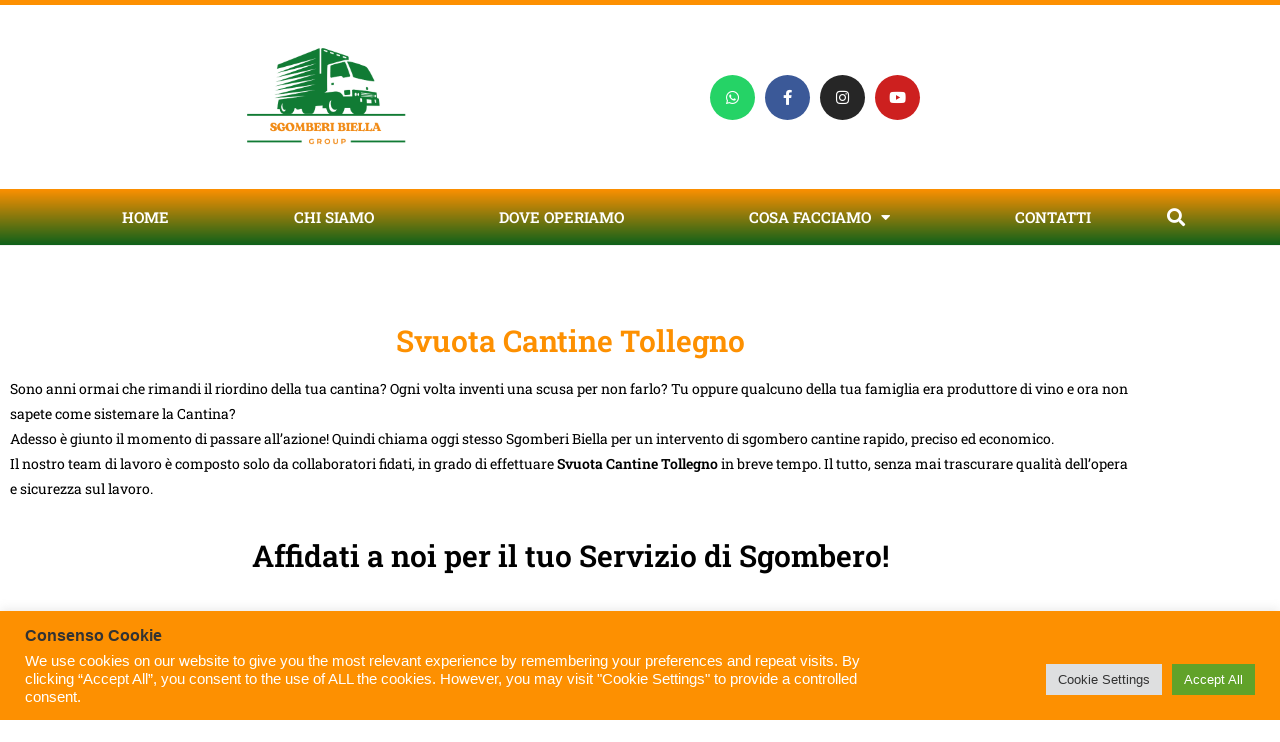

--- FILE ---
content_type: text/html; charset=UTF-8
request_url: https://sgomberi-biella.it/svuota-cantine-tollegno/
body_size: 23175
content:
<!DOCTYPE html>
<html class="html" lang="it-IT">
<head>
	<meta charset="UTF-8">
	<link rel="profile" href="https://gmpg.org/xfn/11">

	<meta name='robots' content='index, follow, max-image-preview:large, max-snippet:-1, max-video-preview:-1' />
<meta name="viewport" content="width=device-width, initial-scale=1">
	<!-- This site is optimized with the Yoast SEO plugin v26.7 - https://yoast.com/wordpress/plugins/seo/ -->
	<title>Svuota Cantine Tollegno - La Madonnina Group</title>
	<meta name="description" content="Affidati ai professionisti per Svuota Cantine Tollegno di La Madonnina Group, preventivi gratuiti chiama ora." />
	<link rel="canonical" href="https://sgomberi-biella.it/svuota-cantine-tollegno/" />
	<meta property="og:locale" content="it_IT" />
	<meta property="og:type" content="article" />
	<meta property="og:title" content="Svuota Cantine Tollegno" />
	<meta property="og:description" content="Affidati ai professionisti per Svuota Cantine Tollegno di La Madonnina Group, preventivi gratuiti chiama ora." />
	<meta property="og:url" content="https://sgomberi-biella.it/svuota-cantine-tollegno/" />
	<meta property="og:site_name" content="Sgomberi Biella" />
	<meta property="article:modified_time" content="2022-07-07T08:20:56+00:00" />
	<meta property="og:image" content="https://sgomberi-biella.it/wp-content/uploads/2022/04/Svuota-cantine-La-Madonnina-Group-1.png" />
	<meta property="og:image:width" content="1080" />
	<meta property="og:image:height" content="1080" />
	<meta property="og:image:type" content="image/png" />
	<meta name="twitter:card" content="summary_large_image" />
	<meta name="twitter:label1" content="Tempo di lettura stimato" />
	<meta name="twitter:data1" content="3 minuti" />
	<script type="application/ld+json" class="yoast-schema-graph">{"@context":"https://schema.org","@graph":[{"@type":"WebPage","@id":"https://sgomberi-biella.it/svuota-cantine-tollegno/","url":"https://sgomberi-biella.it/svuota-cantine-tollegno/","name":"Svuota Cantine Tollegno - La Madonnina Group","isPartOf":{"@id":"https://sgomberi-biella.it/#website"},"primaryImageOfPage":{"@id":"https://sgomberi-biella.it/svuota-cantine-tollegno/#primaryimage"},"image":{"@id":"https://sgomberi-biella.it/svuota-cantine-tollegno/#primaryimage"},"thumbnailUrl":"https://sgomberi-biella.it/wp-content/uploads/2022/04/Svuota-cantine-La-Madonnina-Group-1-1024x1024.png","datePublished":"2022-04-28T14:57:36+00:00","dateModified":"2022-07-07T08:20:56+00:00","description":"Affidati ai professionisti per Svuota Cantine Tollegno di La Madonnina Group, preventivi gratuiti chiama ora.","breadcrumb":{"@id":"https://sgomberi-biella.it/svuota-cantine-tollegno/#breadcrumb"},"inLanguage":"it-IT","potentialAction":[{"@type":"ReadAction","target":["https://sgomberi-biella.it/svuota-cantine-tollegno/"]}]},{"@type":"ImageObject","inLanguage":"it-IT","@id":"https://sgomberi-biella.it/svuota-cantine-tollegno/#primaryimage","url":"https://sgomberi-biella.it/wp-content/uploads/2022/04/Svuota-cantine-La-Madonnina-Group-1.png","contentUrl":"https://sgomberi-biella.it/wp-content/uploads/2022/04/Svuota-cantine-La-Madonnina-Group-1.png","width":1080,"height":1080,"caption":"Svuota cantine - La Madonnina Group"},{"@type":"BreadcrumbList","@id":"https://sgomberi-biella.it/svuota-cantine-tollegno/#breadcrumb","itemListElement":[{"@type":"ListItem","position":1,"name":"Home","item":"https://sgomberi-biella.it/"},{"@type":"ListItem","position":2,"name":"Svuota Cantine Tollegno"}]},{"@type":"WebSite","@id":"https://sgomberi-biella.it/#website","url":"https://sgomberi-biella.it/","name":"Sgomberi Biella","description":"I professionisti di sgomberi e traslochi","potentialAction":[{"@type":"SearchAction","target":{"@type":"EntryPoint","urlTemplate":"https://sgomberi-biella.it/?s={search_term_string}"},"query-input":{"@type":"PropertyValueSpecification","valueRequired":true,"valueName":"search_term_string"}}],"inLanguage":"it-IT"}]}</script>
	<!-- / Yoast SEO plugin. -->


<link rel='dns-prefetch' href='//www.googletagmanager.com' />
<link rel="alternate" type="application/rss+xml" title="Sgomberi Biella &raquo; Feed" href="https://sgomberi-biella.it/feed/" />
<link rel="alternate" type="application/rss+xml" title="Sgomberi Biella &raquo; Feed dei commenti" href="https://sgomberi-biella.it/comments/feed/" />
<link rel="alternate" title="oEmbed (JSON)" type="application/json+oembed" href="https://sgomberi-biella.it/wp-json/oembed/1.0/embed?url=https%3A%2F%2Fsgomberi-biella.it%2Fsvuota-cantine-tollegno%2F" />
<link rel="alternate" title="oEmbed (XML)" type="text/xml+oembed" href="https://sgomberi-biella.it/wp-json/oembed/1.0/embed?url=https%3A%2F%2Fsgomberi-biella.it%2Fsvuota-cantine-tollegno%2F&#038;format=xml" />
<style id='wp-img-auto-sizes-contain-inline-css'>
img:is([sizes=auto i],[sizes^="auto," i]){contain-intrinsic-size:3000px 1500px}
/*# sourceURL=wp-img-auto-sizes-contain-inline-css */
</style>
<style id='wp-emoji-styles-inline-css'>

	img.wp-smiley, img.emoji {
		display: inline !important;
		border: none !important;
		box-shadow: none !important;
		height: 1em !important;
		width: 1em !important;
		margin: 0 0.07em !important;
		vertical-align: -0.1em !important;
		background: none !important;
		padding: 0 !important;
	}
/*# sourceURL=wp-emoji-styles-inline-css */
</style>
<style id='classic-theme-styles-inline-css'>
/*! This file is auto-generated */
.wp-block-button__link{color:#fff;background-color:#32373c;border-radius:9999px;box-shadow:none;text-decoration:none;padding:calc(.667em + 2px) calc(1.333em + 2px);font-size:1.125em}.wp-block-file__button{background:#32373c;color:#fff;text-decoration:none}
/*# sourceURL=/wp-includes/css/classic-themes.min.css */
</style>
<style id='global-styles-inline-css'>
:root{--wp--preset--aspect-ratio--square: 1;--wp--preset--aspect-ratio--4-3: 4/3;--wp--preset--aspect-ratio--3-4: 3/4;--wp--preset--aspect-ratio--3-2: 3/2;--wp--preset--aspect-ratio--2-3: 2/3;--wp--preset--aspect-ratio--16-9: 16/9;--wp--preset--aspect-ratio--9-16: 9/16;--wp--preset--color--black: #000000;--wp--preset--color--cyan-bluish-gray: #abb8c3;--wp--preset--color--white: #ffffff;--wp--preset--color--pale-pink: #f78da7;--wp--preset--color--vivid-red: #cf2e2e;--wp--preset--color--luminous-vivid-orange: #ff6900;--wp--preset--color--luminous-vivid-amber: #fcb900;--wp--preset--color--light-green-cyan: #7bdcb5;--wp--preset--color--vivid-green-cyan: #00d084;--wp--preset--color--pale-cyan-blue: #8ed1fc;--wp--preset--color--vivid-cyan-blue: #0693e3;--wp--preset--color--vivid-purple: #9b51e0;--wp--preset--gradient--vivid-cyan-blue-to-vivid-purple: linear-gradient(135deg,rgb(6,147,227) 0%,rgb(155,81,224) 100%);--wp--preset--gradient--light-green-cyan-to-vivid-green-cyan: linear-gradient(135deg,rgb(122,220,180) 0%,rgb(0,208,130) 100%);--wp--preset--gradient--luminous-vivid-amber-to-luminous-vivid-orange: linear-gradient(135deg,rgb(252,185,0) 0%,rgb(255,105,0) 100%);--wp--preset--gradient--luminous-vivid-orange-to-vivid-red: linear-gradient(135deg,rgb(255,105,0) 0%,rgb(207,46,46) 100%);--wp--preset--gradient--very-light-gray-to-cyan-bluish-gray: linear-gradient(135deg,rgb(238,238,238) 0%,rgb(169,184,195) 100%);--wp--preset--gradient--cool-to-warm-spectrum: linear-gradient(135deg,rgb(74,234,220) 0%,rgb(151,120,209) 20%,rgb(207,42,186) 40%,rgb(238,44,130) 60%,rgb(251,105,98) 80%,rgb(254,248,76) 100%);--wp--preset--gradient--blush-light-purple: linear-gradient(135deg,rgb(255,206,236) 0%,rgb(152,150,240) 100%);--wp--preset--gradient--blush-bordeaux: linear-gradient(135deg,rgb(254,205,165) 0%,rgb(254,45,45) 50%,rgb(107,0,62) 100%);--wp--preset--gradient--luminous-dusk: linear-gradient(135deg,rgb(255,203,112) 0%,rgb(199,81,192) 50%,rgb(65,88,208) 100%);--wp--preset--gradient--pale-ocean: linear-gradient(135deg,rgb(255,245,203) 0%,rgb(182,227,212) 50%,rgb(51,167,181) 100%);--wp--preset--gradient--electric-grass: linear-gradient(135deg,rgb(202,248,128) 0%,rgb(113,206,126) 100%);--wp--preset--gradient--midnight: linear-gradient(135deg,rgb(2,3,129) 0%,rgb(40,116,252) 100%);--wp--preset--font-size--small: 13px;--wp--preset--font-size--medium: 20px;--wp--preset--font-size--large: 36px;--wp--preset--font-size--x-large: 42px;--wp--preset--spacing--20: 0.44rem;--wp--preset--spacing--30: 0.67rem;--wp--preset--spacing--40: 1rem;--wp--preset--spacing--50: 1.5rem;--wp--preset--spacing--60: 2.25rem;--wp--preset--spacing--70: 3.38rem;--wp--preset--spacing--80: 5.06rem;--wp--preset--shadow--natural: 6px 6px 9px rgba(0, 0, 0, 0.2);--wp--preset--shadow--deep: 12px 12px 50px rgba(0, 0, 0, 0.4);--wp--preset--shadow--sharp: 6px 6px 0px rgba(0, 0, 0, 0.2);--wp--preset--shadow--outlined: 6px 6px 0px -3px rgb(255, 255, 255), 6px 6px rgb(0, 0, 0);--wp--preset--shadow--crisp: 6px 6px 0px rgb(0, 0, 0);}:where(.is-layout-flex){gap: 0.5em;}:where(.is-layout-grid){gap: 0.5em;}body .is-layout-flex{display: flex;}.is-layout-flex{flex-wrap: wrap;align-items: center;}.is-layout-flex > :is(*, div){margin: 0;}body .is-layout-grid{display: grid;}.is-layout-grid > :is(*, div){margin: 0;}:where(.wp-block-columns.is-layout-flex){gap: 2em;}:where(.wp-block-columns.is-layout-grid){gap: 2em;}:where(.wp-block-post-template.is-layout-flex){gap: 1.25em;}:where(.wp-block-post-template.is-layout-grid){gap: 1.25em;}.has-black-color{color: var(--wp--preset--color--black) !important;}.has-cyan-bluish-gray-color{color: var(--wp--preset--color--cyan-bluish-gray) !important;}.has-white-color{color: var(--wp--preset--color--white) !important;}.has-pale-pink-color{color: var(--wp--preset--color--pale-pink) !important;}.has-vivid-red-color{color: var(--wp--preset--color--vivid-red) !important;}.has-luminous-vivid-orange-color{color: var(--wp--preset--color--luminous-vivid-orange) !important;}.has-luminous-vivid-amber-color{color: var(--wp--preset--color--luminous-vivid-amber) !important;}.has-light-green-cyan-color{color: var(--wp--preset--color--light-green-cyan) !important;}.has-vivid-green-cyan-color{color: var(--wp--preset--color--vivid-green-cyan) !important;}.has-pale-cyan-blue-color{color: var(--wp--preset--color--pale-cyan-blue) !important;}.has-vivid-cyan-blue-color{color: var(--wp--preset--color--vivid-cyan-blue) !important;}.has-vivid-purple-color{color: var(--wp--preset--color--vivid-purple) !important;}.has-black-background-color{background-color: var(--wp--preset--color--black) !important;}.has-cyan-bluish-gray-background-color{background-color: var(--wp--preset--color--cyan-bluish-gray) !important;}.has-white-background-color{background-color: var(--wp--preset--color--white) !important;}.has-pale-pink-background-color{background-color: var(--wp--preset--color--pale-pink) !important;}.has-vivid-red-background-color{background-color: var(--wp--preset--color--vivid-red) !important;}.has-luminous-vivid-orange-background-color{background-color: var(--wp--preset--color--luminous-vivid-orange) !important;}.has-luminous-vivid-amber-background-color{background-color: var(--wp--preset--color--luminous-vivid-amber) !important;}.has-light-green-cyan-background-color{background-color: var(--wp--preset--color--light-green-cyan) !important;}.has-vivid-green-cyan-background-color{background-color: var(--wp--preset--color--vivid-green-cyan) !important;}.has-pale-cyan-blue-background-color{background-color: var(--wp--preset--color--pale-cyan-blue) !important;}.has-vivid-cyan-blue-background-color{background-color: var(--wp--preset--color--vivid-cyan-blue) !important;}.has-vivid-purple-background-color{background-color: var(--wp--preset--color--vivid-purple) !important;}.has-black-border-color{border-color: var(--wp--preset--color--black) !important;}.has-cyan-bluish-gray-border-color{border-color: var(--wp--preset--color--cyan-bluish-gray) !important;}.has-white-border-color{border-color: var(--wp--preset--color--white) !important;}.has-pale-pink-border-color{border-color: var(--wp--preset--color--pale-pink) !important;}.has-vivid-red-border-color{border-color: var(--wp--preset--color--vivid-red) !important;}.has-luminous-vivid-orange-border-color{border-color: var(--wp--preset--color--luminous-vivid-orange) !important;}.has-luminous-vivid-amber-border-color{border-color: var(--wp--preset--color--luminous-vivid-amber) !important;}.has-light-green-cyan-border-color{border-color: var(--wp--preset--color--light-green-cyan) !important;}.has-vivid-green-cyan-border-color{border-color: var(--wp--preset--color--vivid-green-cyan) !important;}.has-pale-cyan-blue-border-color{border-color: var(--wp--preset--color--pale-cyan-blue) !important;}.has-vivid-cyan-blue-border-color{border-color: var(--wp--preset--color--vivid-cyan-blue) !important;}.has-vivid-purple-border-color{border-color: var(--wp--preset--color--vivid-purple) !important;}.has-vivid-cyan-blue-to-vivid-purple-gradient-background{background: var(--wp--preset--gradient--vivid-cyan-blue-to-vivid-purple) !important;}.has-light-green-cyan-to-vivid-green-cyan-gradient-background{background: var(--wp--preset--gradient--light-green-cyan-to-vivid-green-cyan) !important;}.has-luminous-vivid-amber-to-luminous-vivid-orange-gradient-background{background: var(--wp--preset--gradient--luminous-vivid-amber-to-luminous-vivid-orange) !important;}.has-luminous-vivid-orange-to-vivid-red-gradient-background{background: var(--wp--preset--gradient--luminous-vivid-orange-to-vivid-red) !important;}.has-very-light-gray-to-cyan-bluish-gray-gradient-background{background: var(--wp--preset--gradient--very-light-gray-to-cyan-bluish-gray) !important;}.has-cool-to-warm-spectrum-gradient-background{background: var(--wp--preset--gradient--cool-to-warm-spectrum) !important;}.has-blush-light-purple-gradient-background{background: var(--wp--preset--gradient--blush-light-purple) !important;}.has-blush-bordeaux-gradient-background{background: var(--wp--preset--gradient--blush-bordeaux) !important;}.has-luminous-dusk-gradient-background{background: var(--wp--preset--gradient--luminous-dusk) !important;}.has-pale-ocean-gradient-background{background: var(--wp--preset--gradient--pale-ocean) !important;}.has-electric-grass-gradient-background{background: var(--wp--preset--gradient--electric-grass) !important;}.has-midnight-gradient-background{background: var(--wp--preset--gradient--midnight) !important;}.has-small-font-size{font-size: var(--wp--preset--font-size--small) !important;}.has-medium-font-size{font-size: var(--wp--preset--font-size--medium) !important;}.has-large-font-size{font-size: var(--wp--preset--font-size--large) !important;}.has-x-large-font-size{font-size: var(--wp--preset--font-size--x-large) !important;}
:where(.wp-block-post-template.is-layout-flex){gap: 1.25em;}:where(.wp-block-post-template.is-layout-grid){gap: 1.25em;}
:where(.wp-block-term-template.is-layout-flex){gap: 1.25em;}:where(.wp-block-term-template.is-layout-grid){gap: 1.25em;}
:where(.wp-block-columns.is-layout-flex){gap: 2em;}:where(.wp-block-columns.is-layout-grid){gap: 2em;}
:root :where(.wp-block-pullquote){font-size: 1.5em;line-height: 1.6;}
/*# sourceURL=global-styles-inline-css */
</style>
<link rel='stylesheet' id='cookie-law-info-css' href='https://sgomberi-biella.it/wp-content/plugins/cookie-law-info/legacy/public/css/cookie-law-info-public.css?ver=3.3.9.1' media='all' />
<link rel='stylesheet' id='cookie-law-info-gdpr-css' href='https://sgomberi-biella.it/wp-content/plugins/cookie-law-info/legacy/public/css/cookie-law-info-gdpr.css?ver=3.3.9.1' media='all' />
<link rel='stylesheet' id='font-awesome-css' href='https://sgomberi-biella.it/wp-content/themes/oceanwp/assets/fonts/fontawesome/css/all.min.css?ver=6.7.2' media='all' />
<link rel='stylesheet' id='simple-line-icons-css' href='https://sgomberi-biella.it/wp-content/themes/oceanwp/assets/css/third/simple-line-icons.min.css?ver=2.4.0' media='all' />
<link rel='stylesheet' id='oceanwp-style-css' href='https://sgomberi-biella.it/wp-content/themes/oceanwp/assets/css/style.min.css?ver=4.1.4' media='all' />
<link rel='stylesheet' id='elementor-frontend-css' href='https://sgomberi-biella.it/wp-content/plugins/elementor/assets/css/frontend.min.css?ver=3.34.1' media='all' />
<link rel='stylesheet' id='widget-image-css' href='https://sgomberi-biella.it/wp-content/plugins/elementor/assets/css/widget-image.min.css?ver=3.34.1' media='all' />
<link rel='stylesheet' id='e-animation-pulse-shrink-css' href='https://sgomberi-biella.it/wp-content/plugins/elementor/assets/lib/animations/styles/e-animation-pulse-shrink.min.css?ver=3.34.1' media='all' />
<link rel='stylesheet' id='widget-social-icons-css' href='https://sgomberi-biella.it/wp-content/plugins/elementor/assets/css/widget-social-icons.min.css?ver=3.34.1' media='all' />
<link rel='stylesheet' id='e-apple-webkit-css' href='https://sgomberi-biella.it/wp-content/plugins/elementor/assets/css/conditionals/apple-webkit.min.css?ver=3.34.1' media='all' />
<link rel='stylesheet' id='widget-nav-menu-css' href='https://sgomberi-biella.it/wp-content/plugins/elementor-pro/assets/css/widget-nav-menu.min.css?ver=3.34.0' media='all' />
<link rel='stylesheet' id='widget-search-form-css' href='https://sgomberi-biella.it/wp-content/plugins/elementor-pro/assets/css/widget-search-form.min.css?ver=3.34.0' media='all' />
<link rel='stylesheet' id='elementor-icons-shared-0-css' href='https://sgomberi-biella.it/wp-content/plugins/elementor/assets/lib/font-awesome/css/fontawesome.min.css?ver=5.15.3' media='all' />
<link rel='stylesheet' id='elementor-icons-fa-solid-css' href='https://sgomberi-biella.it/wp-content/plugins/elementor/assets/lib/font-awesome/css/solid.min.css?ver=5.15.3' media='all' />
<link rel='stylesheet' id='widget-heading-css' href='https://sgomberi-biella.it/wp-content/plugins/elementor/assets/css/widget-heading.min.css?ver=3.34.1' media='all' />
<link rel='stylesheet' id='widget-icon-box-css' href='https://sgomberi-biella.it/wp-content/plugins/elementor/assets/css/widget-icon-box.min.css?ver=3.34.1' media='all' />
<link rel='stylesheet' id='e-sticky-css' href='https://sgomberi-biella.it/wp-content/plugins/elementor-pro/assets/css/modules/sticky.min.css?ver=3.34.0' media='all' />
<link rel='stylesheet' id='widget-spacer-css' href='https://sgomberi-biella.it/wp-content/plugins/elementor/assets/css/widget-spacer.min.css?ver=3.34.1' media='all' />
<link rel='stylesheet' id='widget-icon-list-css' href='https://sgomberi-biella.it/wp-content/plugins/elementor/assets/css/widget-icon-list.min.css?ver=3.34.1' media='all' />
<link rel='stylesheet' id='elementor-icons-css' href='https://sgomberi-biella.it/wp-content/plugins/elementor/assets/lib/eicons/css/elementor-icons.min.css?ver=5.45.0' media='all' />
<link rel='stylesheet' id='elementor-post-6-css' href='https://sgomberi-biella.it/wp-content/uploads/elementor/css/post-6.css?ver=1768354545' media='all' />
<link rel='stylesheet' id='widget-menu-anchor-css' href='https://sgomberi-biella.it/wp-content/plugins/elementor/assets/css/widget-menu-anchor.min.css?ver=3.34.1' media='all' />
<link rel='stylesheet' id='e-animation-pulse-css' href='https://sgomberi-biella.it/wp-content/plugins/elementor/assets/lib/animations/styles/e-animation-pulse.min.css?ver=3.34.1' media='all' />
<link rel='stylesheet' id='widget-form-css' href='https://sgomberi-biella.it/wp-content/plugins/elementor-pro/assets/css/widget-form.min.css?ver=3.34.0' media='all' />
<link rel='stylesheet' id='elementor-post-638-css' href='https://sgomberi-biella.it/wp-content/uploads/elementor/css/post-638.css?ver=1768378917' media='all' />
<link rel='stylesheet' id='elementor-post-120-css' href='https://sgomberi-biella.it/wp-content/uploads/elementor/css/post-120.css?ver=1768354545' media='all' />
<link rel='stylesheet' id='elementor-post-125-css' href='https://sgomberi-biella.it/wp-content/uploads/elementor/css/post-125.css?ver=1768354545' media='all' />
<link rel='stylesheet' id='elementor-gf-local-robotoslab-css' href='https://sgomberi-biella.it/wp-content/uploads/elementor/google-fonts/css/robotoslab.css?ver=1742221742' media='all' />
<link rel='stylesheet' id='elementor-gf-local-roboto-css' href='https://sgomberi-biella.it/wp-content/uploads/elementor/google-fonts/css/roboto.css?ver=1742221748' media='all' />
<link rel='stylesheet' id='elementor-icons-fa-brands-css' href='https://sgomberi-biella.it/wp-content/plugins/elementor/assets/lib/font-awesome/css/brands.min.css?ver=5.15.3' media='all' />
<link rel='stylesheet' id='elementor-icons-fa-regular-css' href='https://sgomberi-biella.it/wp-content/plugins/elementor/assets/lib/font-awesome/css/regular.min.css?ver=5.15.3' media='all' />
<script src="https://sgomberi-biella.it/wp-includes/js/jquery/jquery.min.js?ver=3.7.1" id="jquery-core-js"></script>
<script src="https://sgomberi-biella.it/wp-includes/js/jquery/jquery-migrate.min.js?ver=3.4.1" id="jquery-migrate-js"></script>
<script id="cookie-law-info-js-extra">
var Cli_Data = {"nn_cookie_ids":[],"cookielist":[],"non_necessary_cookies":[],"ccpaEnabled":"","ccpaRegionBased":"","ccpaBarEnabled":"","strictlyEnabled":["necessary","obligatoire"],"ccpaType":"gdpr","js_blocking":"1","custom_integration":"","triggerDomRefresh":"","secure_cookies":""};
var cli_cookiebar_settings = {"animate_speed_hide":"500","animate_speed_show":"500","background":"#fd9001","border":"#b1a6a6c2","border_on":"","button_1_button_colour":"#61a229","button_1_button_hover":"#4e8221","button_1_link_colour":"#fff","button_1_as_button":"1","button_1_new_win":"","button_2_button_colour":"#333","button_2_button_hover":"#292929","button_2_link_colour":"#444","button_2_as_button":"","button_2_hidebar":"","button_3_button_colour":"#dedfe0","button_3_button_hover":"#b2b2b3","button_3_link_colour":"#333333","button_3_as_button":"1","button_3_new_win":"","button_4_button_colour":"#dedfe0","button_4_button_hover":"#b2b2b3","button_4_link_colour":"#333333","button_4_as_button":"1","button_7_button_colour":"#61a229","button_7_button_hover":"#4e8221","button_7_link_colour":"#fff","button_7_as_button":"1","button_7_new_win":"","font_family":"inherit","header_fix":"","notify_animate_hide":"1","notify_animate_show":"","notify_div_id":"#cookie-law-info-bar","notify_position_horizontal":"right","notify_position_vertical":"bottom","scroll_close":"","scroll_close_reload":"","accept_close_reload":"","reject_close_reload":"","showagain_tab":"","showagain_background":"#fff","showagain_border":"#000","showagain_div_id":"#cookie-law-info-again","showagain_x_position":"100px","text":"#ffffff","show_once_yn":"","show_once":"10000","logging_on":"","as_popup":"","popup_overlay":"1","bar_heading_text":"Consenso Cookie","cookie_bar_as":"banner","popup_showagain_position":"bottom-right","widget_position":"left"};
var log_object = {"ajax_url":"https://sgomberi-biella.it/wp-admin/admin-ajax.php"};
//# sourceURL=cookie-law-info-js-extra
</script>
<script src="https://sgomberi-biella.it/wp-content/plugins/cookie-law-info/legacy/public/js/cookie-law-info-public.js?ver=3.3.9.1" id="cookie-law-info-js"></script>

<!-- Snippet del tag Google (gtag.js) aggiunto da Site Kit -->
<!-- Snippet Google Analytics aggiunto da Site Kit -->
<script src="https://www.googletagmanager.com/gtag/js?id=GT-5MX8QGT" id="google_gtagjs-js" async></script>
<script id="google_gtagjs-js-after">
window.dataLayer = window.dataLayer || [];function gtag(){dataLayer.push(arguments);}
gtag("set","linker",{"domains":["sgomberi-biella.it"]});
gtag("js", new Date());
gtag("set", "developer_id.dZTNiMT", true);
gtag("config", "GT-5MX8QGT");
//# sourceURL=google_gtagjs-js-after
</script>
<link rel="https://api.w.org/" href="https://sgomberi-biella.it/wp-json/" /><link rel="alternate" title="JSON" type="application/json" href="https://sgomberi-biella.it/wp-json/wp/v2/pages/638" /><link rel="EditURI" type="application/rsd+xml" title="RSD" href="https://sgomberi-biella.it/xmlrpc.php?rsd" />
<meta name="generator" content="WordPress 6.9" />
<link rel='shortlink' href='https://sgomberi-biella.it/?p=638' />
<meta name="generator" content="Site Kit by Google 1.168.0" /><link rel="apple-touch-icon" sizes="180x180" href="/wp-content/uploads/fbrfg/apple-touch-icon.png">
<link rel="icon" type="image/png" sizes="32x32" href="/wp-content/uploads/fbrfg/favicon-32x32.png">
<link rel="icon" type="image/png" sizes="16x16" href="/wp-content/uploads/fbrfg/favicon-16x16.png">
<link rel="manifest" href="/wp-content/uploads/fbrfg/site.webmanifest">
<link rel="mask-icon" href="/wp-content/uploads/fbrfg/safari-pinned-tab.svg" color="#0e611a">
<link rel="shortcut icon" href="/wp-content/uploads/fbrfg/favicon.ico">
<meta name="msapplication-TileColor" content="#00a300">
<meta name="msapplication-TileImage" content="/wp-content/uploads/fbrfg/mstile-144x144.png">
<meta name="msapplication-config" content="/wp-content/uploads/fbrfg/browserconfig.xml">
<meta name="theme-color" content="#0e611a"><meta name="generator" content="Elementor 3.34.1; features: additional_custom_breakpoints; settings: css_print_method-external, google_font-enabled, font_display-auto">
			<style>
				.e-con.e-parent:nth-of-type(n+4):not(.e-lazyloaded):not(.e-no-lazyload),
				.e-con.e-parent:nth-of-type(n+4):not(.e-lazyloaded):not(.e-no-lazyload) * {
					background-image: none !important;
				}
				@media screen and (max-height: 1024px) {
					.e-con.e-parent:nth-of-type(n+3):not(.e-lazyloaded):not(.e-no-lazyload),
					.e-con.e-parent:nth-of-type(n+3):not(.e-lazyloaded):not(.e-no-lazyload) * {
						background-image: none !important;
					}
				}
				@media screen and (max-height: 640px) {
					.e-con.e-parent:nth-of-type(n+2):not(.e-lazyloaded):not(.e-no-lazyload),
					.e-con.e-parent:nth-of-type(n+2):not(.e-lazyloaded):not(.e-no-lazyload) * {
						background-image: none !important;
					}
				}
			</style>
			<link rel="alternate" type="application/rss+xml" title="RSS" href="https://sgomberi-biella.it/rsslatest.xml" /><!-- OceanWP CSS -->
<style type="text/css">
/* Colors */body .theme-button,body input[type="submit"],body button[type="submit"],body button,body .button,body div.wpforms-container-full .wpforms-form input[type=submit],body div.wpforms-container-full .wpforms-form button[type=submit],body div.wpforms-container-full .wpforms-form .wpforms-page-button,.woocommerce-cart .wp-element-button,.woocommerce-checkout .wp-element-button,.wp-block-button__link{border-color:#ffffff}body .theme-button:hover,body input[type="submit"]:hover,body button[type="submit"]:hover,body button:hover,body .button:hover,body div.wpforms-container-full .wpforms-form input[type=submit]:hover,body div.wpforms-container-full .wpforms-form input[type=submit]:active,body div.wpforms-container-full .wpforms-form button[type=submit]:hover,body div.wpforms-container-full .wpforms-form button[type=submit]:active,body div.wpforms-container-full .wpforms-form .wpforms-page-button:hover,body div.wpforms-container-full .wpforms-form .wpforms-page-button:active,.woocommerce-cart .wp-element-button:hover,.woocommerce-checkout .wp-element-button:hover,.wp-block-button__link:hover{border-color:#ffffff}/* OceanWP Style Settings CSS */.theme-button,input[type="submit"],button[type="submit"],button,.button,body div.wpforms-container-full .wpforms-form input[type=submit],body div.wpforms-container-full .wpforms-form button[type=submit],body div.wpforms-container-full .wpforms-form .wpforms-page-button{border-style:solid}.theme-button,input[type="submit"],button[type="submit"],button,.button,body div.wpforms-container-full .wpforms-form input[type=submit],body div.wpforms-container-full .wpforms-form button[type=submit],body div.wpforms-container-full .wpforms-form .wpforms-page-button{border-width:1px}form input[type="text"],form input[type="password"],form input[type="email"],form input[type="url"],form input[type="date"],form input[type="month"],form input[type="time"],form input[type="datetime"],form input[type="datetime-local"],form input[type="week"],form input[type="number"],form input[type="search"],form input[type="tel"],form input[type="color"],form select,form textarea,.woocommerce .woocommerce-checkout .select2-container--default .select2-selection--single{border-style:solid}body div.wpforms-container-full .wpforms-form input[type=date],body div.wpforms-container-full .wpforms-form input[type=datetime],body div.wpforms-container-full .wpforms-form input[type=datetime-local],body div.wpforms-container-full .wpforms-form input[type=email],body div.wpforms-container-full .wpforms-form input[type=month],body div.wpforms-container-full .wpforms-form input[type=number],body div.wpforms-container-full .wpforms-form input[type=password],body div.wpforms-container-full .wpforms-form input[type=range],body div.wpforms-container-full .wpforms-form input[type=search],body div.wpforms-container-full .wpforms-form input[type=tel],body div.wpforms-container-full .wpforms-form input[type=text],body div.wpforms-container-full .wpforms-form input[type=time],body div.wpforms-container-full .wpforms-form input[type=url],body div.wpforms-container-full .wpforms-form input[type=week],body div.wpforms-container-full .wpforms-form select,body div.wpforms-container-full .wpforms-form textarea{border-style:solid}form input[type="text"],form input[type="password"],form input[type="email"],form input[type="url"],form input[type="date"],form input[type="month"],form input[type="time"],form input[type="datetime"],form input[type="datetime-local"],form input[type="week"],form input[type="number"],form input[type="search"],form input[type="tel"],form input[type="color"],form select,form textarea{border-radius:3px}body div.wpforms-container-full .wpforms-form input[type=date],body div.wpforms-container-full .wpforms-form input[type=datetime],body div.wpforms-container-full .wpforms-form input[type=datetime-local],body div.wpforms-container-full .wpforms-form input[type=email],body div.wpforms-container-full .wpforms-form input[type=month],body div.wpforms-container-full .wpforms-form input[type=number],body div.wpforms-container-full .wpforms-form input[type=password],body div.wpforms-container-full .wpforms-form input[type=range],body div.wpforms-container-full .wpforms-form input[type=search],body div.wpforms-container-full .wpforms-form input[type=tel],body div.wpforms-container-full .wpforms-form input[type=text],body div.wpforms-container-full .wpforms-form input[type=time],body div.wpforms-container-full .wpforms-form input[type=url],body div.wpforms-container-full .wpforms-form input[type=week],body div.wpforms-container-full .wpforms-form select,body div.wpforms-container-full .wpforms-form textarea{border-radius:3px}/* Header */#site-header.has-header-media .overlay-header-media{background-color:rgba(0,0,0,0.5)}/* Blog CSS */.ocean-single-post-header ul.meta-item li a:hover{color:#333333}/* Typography */body{font-size:14px;line-height:1.8}h1,h2,h3,h4,h5,h6,.theme-heading,.widget-title,.oceanwp-widget-recent-posts-title,.comment-reply-title,.entry-title,.sidebar-box .widget-title{line-height:1.4}h1{font-size:23px;line-height:1.4}h2{font-size:20px;line-height:1.4}h3{font-size:18px;line-height:1.4}h4{font-size:17px;line-height:1.4}h5{font-size:14px;line-height:1.4}h6{font-size:15px;line-height:1.4}.page-header .page-header-title,.page-header.background-image-page-header .page-header-title{font-size:32px;line-height:1.4}.page-header .page-subheading{font-size:15px;line-height:1.8}.site-breadcrumbs,.site-breadcrumbs a{font-size:13px;line-height:1.4}#top-bar-content,#top-bar-social-alt{font-size:12px;line-height:1.8}#site-logo a.site-logo-text{font-size:24px;line-height:1.8}.dropdown-menu ul li a.menu-link,#site-header.full_screen-header .fs-dropdown-menu ul.sub-menu li a{font-size:12px;line-height:1.2;letter-spacing:.6px}.sidr-class-dropdown-menu li a,a.sidr-class-toggle-sidr-close,#mobile-dropdown ul li a,body #mobile-fullscreen ul li a{font-size:15px;line-height:1.8}.blog-entry.post .blog-entry-header .entry-title a{font-size:24px;line-height:1.4}.ocean-single-post-header .single-post-title{font-size:34px;line-height:1.4;letter-spacing:.6px}.ocean-single-post-header ul.meta-item li,.ocean-single-post-header ul.meta-item li a{font-size:13px;line-height:1.4;letter-spacing:.6px}.ocean-single-post-header .post-author-name,.ocean-single-post-header .post-author-name a{font-size:14px;line-height:1.4;letter-spacing:.6px}.ocean-single-post-header .post-author-description{font-size:12px;line-height:1.4;letter-spacing:.6px}.single-post .entry-title{line-height:1.4;letter-spacing:.6px}.single-post ul.meta li,.single-post ul.meta li a{font-size:14px;line-height:1.4;letter-spacing:.6px}.sidebar-box .widget-title,.sidebar-box.widget_block .wp-block-heading{font-size:13px;line-height:1;letter-spacing:1px}#footer-widgets .footer-box .widget-title{font-size:13px;line-height:1;letter-spacing:1px}#footer-bottom #copyright{font-size:12px;line-height:1}#footer-bottom #footer-bottom-menu{font-size:12px;line-height:1}.woocommerce-store-notice.demo_store{line-height:2;letter-spacing:1.5px}.demo_store .woocommerce-store-notice__dismiss-link{line-height:2;letter-spacing:1.5px}.woocommerce ul.products li.product li.title h2,.woocommerce ul.products li.product li.title a{font-size:14px;line-height:1.5}.woocommerce ul.products li.product li.category,.woocommerce ul.products li.product li.category a{font-size:12px;line-height:1}.woocommerce ul.products li.product .price{font-size:18px;line-height:1}.woocommerce ul.products li.product .button,.woocommerce ul.products li.product .product-inner .added_to_cart{font-size:12px;line-height:1.5;letter-spacing:1px}.woocommerce ul.products li.owp-woo-cond-notice span,.woocommerce ul.products li.owp-woo-cond-notice a{font-size:16px;line-height:1;letter-spacing:1px;font-weight:600;text-transform:capitalize}.woocommerce div.product .product_title{font-size:24px;line-height:1.4;letter-spacing:.6px}.woocommerce div.product p.price{font-size:36px;line-height:1}.woocommerce .owp-btn-normal .summary form button.button,.woocommerce .owp-btn-big .summary form button.button,.woocommerce .owp-btn-very-big .summary form button.button{font-size:12px;line-height:1.5;letter-spacing:1px;text-transform:uppercase}.woocommerce div.owp-woo-single-cond-notice span,.woocommerce div.owp-woo-single-cond-notice a{font-size:18px;line-height:2;letter-spacing:1.5px;font-weight:600;text-transform:capitalize}
</style></head>

<body class="wp-singular page-template page-template-elementor_header_footer page page-id-638 wp-embed-responsive wp-theme-oceanwp oceanwp-theme dropdown-mobile default-breakpoint content-full-width content-max-width page-header-disabled has-breadcrumbs elementor-default elementor-template-full-width elementor-kit-6 elementor-page elementor-page-638" itemscope="itemscope" itemtype="https://schema.org/WebPage">

	
	
	<div id="outer-wrap" class="site clr">

		<a class="skip-link screen-reader-text" href="#main">Salta al contenuto</a>

		
		<div id="wrap" class="clr">

			
			
<header id="site-header" class="clr" data-height="74" itemscope="itemscope" itemtype="https://schema.org/WPHeader" role="banner">

			<header data-elementor-type="header" data-elementor-id="120" class="elementor elementor-120 elementor-location-header" data-elementor-post-type="elementor_library">
					<header class="elementor-section elementor-top-section elementor-element elementor-element-96715aa elementor-section-content-middle elementor-section-boxed elementor-section-height-default elementor-section-height-default" data-id="96715aa" data-element_type="section" data-settings="{&quot;background_background&quot;:&quot;classic&quot;}">
						<div class="elementor-container elementor-column-gap-default">
					<div class="elementor-column elementor-col-25 elementor-top-column elementor-element elementor-element-7fc02d7f" data-id="7fc02d7f" data-element_type="column">
			<div class="elementor-widget-wrap">
							</div>
		</div>
				<div class="elementor-column elementor-col-25 elementor-top-column elementor-element elementor-element-541064fa" data-id="541064fa" data-element_type="column">
			<div class="elementor-widget-wrap elementor-element-populated">
						<div class="elementor-element elementor-element-284601d1 elementor-widget elementor-widget-image" data-id="284601d1" data-element_type="widget" data-widget_type="image.default">
				<div class="elementor-widget-container">
																<a href="https://sgomberigratistorino.com/">
							<img fetchpriority="high" width="500" height="500" src="https://sgomberi-biella.it/wp-content/uploads/2022/04/Sgomberi-Biella.png" class="attachment-large size-large wp-image-1021" alt="" srcset="https://sgomberi-biella.it/wp-content/uploads/2022/04/Sgomberi-Biella.png 500w, https://sgomberi-biella.it/wp-content/uploads/2022/04/Sgomberi-Biella-300x300.png 300w, https://sgomberi-biella.it/wp-content/uploads/2022/04/Sgomberi-Biella-150x150.png 150w" sizes="(max-width: 500px) 100vw, 500px" />								</a>
															</div>
				</div>
					</div>
		</div>
				<div class="elementor-column elementor-col-25 elementor-top-column elementor-element elementor-element-18b5faf1" data-id="18b5faf1" data-element_type="column">
			<div class="elementor-widget-wrap elementor-element-populated">
						<div class="elementor-element elementor-element-4eb0f0c5 elementor-shape-circle elementor-grid-0 e-grid-align-center elementor-widget elementor-widget-social-icons" data-id="4eb0f0c5" data-element_type="widget" data-widget_type="social-icons.default">
				<div class="elementor-widget-container">
							<div class="elementor-social-icons-wrapper elementor-grid" role="list">
							<span class="elementor-grid-item" role="listitem">
					<a class="elementor-icon elementor-social-icon elementor-social-icon-whatsapp elementor-animation-pulse-shrink elementor-repeater-item-c7c7d1e" href="https://wa.me/393388025734/?text=Salve%20vorrei%20maggiori%20informazioni%20su:" target="_blank">
						<span class="elementor-screen-only">Whatsapp</span>
						<i aria-hidden="true" class="fab fa-whatsapp"></i>					</a>
				</span>
							<span class="elementor-grid-item" role="listitem">
					<a class="elementor-icon elementor-social-icon elementor-social-icon-facebook-f elementor-animation-pulse-shrink elementor-repeater-item-5b1b321" href="https://www.facebook.com/LaMadonninaSas" target="_blank">
						<span class="elementor-screen-only">Facebook-f</span>
						<i aria-hidden="true" class="fab fa-facebook-f"></i>					</a>
				</span>
							<span class="elementor-grid-item" role="listitem">
					<a class="elementor-icon elementor-social-icon elementor-social-icon-instagram elementor-animation-pulse-shrink elementor-repeater-item-b98b35e" href="https://www.instagram.com/lamadonninagroup/" target="_blank">
						<span class="elementor-screen-only">Instagram</span>
						<i aria-hidden="true" class="fab fa-instagram"></i>					</a>
				</span>
							<span class="elementor-grid-item" role="listitem">
					<a class="elementor-icon elementor-social-icon elementor-social-icon-youtube elementor-animation-pulse-shrink elementor-repeater-item-d064346" href="https://www.youtube.com/watch?v=XD1wnSfQ554" target="_blank">
						<span class="elementor-screen-only">Youtube</span>
						<i aria-hidden="true" class="fab fa-youtube"></i>					</a>
				</span>
					</div>
						</div>
				</div>
					</div>
		</div>
				<div class="elementor-column elementor-col-25 elementor-top-column elementor-element elementor-element-1a175c7a" data-id="1a175c7a" data-element_type="column">
			<div class="elementor-widget-wrap">
							</div>
		</div>
					</div>
		</header>
				<nav class="elementor-section elementor-top-section elementor-element elementor-element-14c85a23 elementor-section-boxed elementor-section-height-default elementor-section-height-default" data-id="14c85a23" data-element_type="section" data-settings="{&quot;background_background&quot;:&quot;gradient&quot;}">
						<div class="elementor-container elementor-column-gap-no">
					<div class="elementor-column elementor-col-50 elementor-top-column elementor-element elementor-element-6628990c" data-id="6628990c" data-element_type="column">
			<div class="elementor-widget-wrap elementor-element-populated">
						<div class="elementor-element elementor-element-28186c78 elementor-nav-menu__align-justify elementor-nav-menu--dropdown-mobile elementor-nav-menu--stretch elementor-nav-menu__text-align-aside elementor-nav-menu--toggle elementor-nav-menu--burger elementor-widget elementor-widget-nav-menu" data-id="28186c78" data-element_type="widget" data-settings="{&quot;full_width&quot;:&quot;stretch&quot;,&quot;layout&quot;:&quot;horizontal&quot;,&quot;submenu_icon&quot;:{&quot;value&quot;:&quot;&lt;i class=\&quot;fas fa-caret-down\&quot; aria-hidden=\&quot;true\&quot;&gt;&lt;\/i&gt;&quot;,&quot;library&quot;:&quot;fa-solid&quot;},&quot;toggle&quot;:&quot;burger&quot;}" data-widget_type="nav-menu.default">
				<div class="elementor-widget-container">
								<nav aria-label="Menu" class="elementor-nav-menu--main elementor-nav-menu__container elementor-nav-menu--layout-horizontal e--pointer-background e--animation-sweep-down">
				<ul id="menu-1-28186c78" class="elementor-nav-menu"><li class="menu-item menu-item-type-post_type menu-item-object-page menu-item-home menu-item-113"><a href="https://sgomberi-biella.it/" class="elementor-item">Home</a></li>
<li class="menu-item menu-item-type-post_type menu-item-object-page menu-item-112"><a href="https://sgomberi-biella.it/chi-siamo/" class="elementor-item">Chi Siamo</a></li>
<li class="menu-item menu-item-type-post_type menu-item-object-page menu-item-111"><a href="https://sgomberi-biella.it/dove-operiamo/" class="elementor-item">Dove Operiamo</a></li>
<li class="menu-item menu-item-type-custom menu-item-object-custom menu-item-has-children menu-item-114"><a href="#" class="elementor-item elementor-item-anchor">Cosa Facciamo</a>
<ul class="sub-menu elementor-nav-menu--dropdown">
	<li class="menu-item menu-item-type-post_type menu-item-object-page menu-item-109"><a href="https://sgomberi-biella.it/sgombero-appartamenti/" class="elementor-sub-item">Sgombero appartamenti</a></li>
	<li class="menu-item menu-item-type-post_type menu-item-object-page menu-item-108"><a href="https://sgomberi-biella.it/sgombero-cantine/" class="elementor-sub-item">Sgombero Cantine</a></li>
	<li class="menu-item menu-item-type-post_type menu-item-object-page menu-item-107"><a href="https://sgomberi-biella.it/sgombero-casa/" class="elementor-sub-item">Sgombero casa</a></li>
	<li class="menu-item menu-item-type-post_type menu-item-object-page menu-item-106"><a href="https://sgomberi-biella.it/sgombero-magazzini/" class="elementor-sub-item">Sgombero magazzini</a></li>
</ul>
</li>
<li class="menu-item menu-item-type-post_type menu-item-object-page menu-item-110"><a href="https://sgomberi-biella.it/contatti/" class="elementor-item">Contatti</a></li>
</ul>			</nav>
					<div class="elementor-menu-toggle" role="button" tabindex="0" aria-label="Menu di commutazione" aria-expanded="false">
			<i aria-hidden="true" role="presentation" class="elementor-menu-toggle__icon--open eicon-menu-bar"></i><i aria-hidden="true" role="presentation" class="elementor-menu-toggle__icon--close eicon-close"></i>		</div>
					<nav class="elementor-nav-menu--dropdown elementor-nav-menu__container" aria-hidden="true">
				<ul id="menu-2-28186c78" class="elementor-nav-menu"><li class="menu-item menu-item-type-post_type menu-item-object-page menu-item-home menu-item-113"><a href="https://sgomberi-biella.it/" class="elementor-item" tabindex="-1">Home</a></li>
<li class="menu-item menu-item-type-post_type menu-item-object-page menu-item-112"><a href="https://sgomberi-biella.it/chi-siamo/" class="elementor-item" tabindex="-1">Chi Siamo</a></li>
<li class="menu-item menu-item-type-post_type menu-item-object-page menu-item-111"><a href="https://sgomberi-biella.it/dove-operiamo/" class="elementor-item" tabindex="-1">Dove Operiamo</a></li>
<li class="menu-item menu-item-type-custom menu-item-object-custom menu-item-has-children menu-item-114"><a href="#" class="elementor-item elementor-item-anchor" tabindex="-1">Cosa Facciamo</a>
<ul class="sub-menu elementor-nav-menu--dropdown">
	<li class="menu-item menu-item-type-post_type menu-item-object-page menu-item-109"><a href="https://sgomberi-biella.it/sgombero-appartamenti/" class="elementor-sub-item" tabindex="-1">Sgombero appartamenti</a></li>
	<li class="menu-item menu-item-type-post_type menu-item-object-page menu-item-108"><a href="https://sgomberi-biella.it/sgombero-cantine/" class="elementor-sub-item" tabindex="-1">Sgombero Cantine</a></li>
	<li class="menu-item menu-item-type-post_type menu-item-object-page menu-item-107"><a href="https://sgomberi-biella.it/sgombero-casa/" class="elementor-sub-item" tabindex="-1">Sgombero casa</a></li>
	<li class="menu-item menu-item-type-post_type menu-item-object-page menu-item-106"><a href="https://sgomberi-biella.it/sgombero-magazzini/" class="elementor-sub-item" tabindex="-1">Sgombero magazzini</a></li>
</ul>
</li>
<li class="menu-item menu-item-type-post_type menu-item-object-page menu-item-110"><a href="https://sgomberi-biella.it/contatti/" class="elementor-item" tabindex="-1">Contatti</a></li>
</ul>			</nav>
						</div>
				</div>
					</div>
		</div>
				<div class="elementor-column elementor-col-50 elementor-top-column elementor-element elementor-element-32218edc" data-id="32218edc" data-element_type="column">
			<div class="elementor-widget-wrap elementor-element-populated">
						<div class="elementor-element elementor-element-63471604 elementor-search-form--skin-full_screen elementor-widget elementor-widget-search-form" data-id="63471604" data-element_type="widget" data-settings="{&quot;skin&quot;:&quot;full_screen&quot;}" data-widget_type="search-form.default">
				<div class="elementor-widget-container">
							<search role="search">
			<form class="elementor-search-form" action="https://sgomberi-biella.it" method="get">
												<div class="elementor-search-form__toggle" role="button" tabindex="0" aria-label="Cerca">
					<i aria-hidden="true" class="fas fa-search"></i>				</div>
								<div class="elementor-search-form__container">
					<label class="elementor-screen-only" for="elementor-search-form-63471604">Cerca</label>

					
					<input id="elementor-search-form-63471604" placeholder="Cerca il tuo comune" class="elementor-search-form__input" type="search" name="s" value="">
					
					
										<div class="dialog-lightbox-close-button dialog-close-button" role="button" tabindex="0" aria-label="Chiudi questo box di ricerca.">
						<i aria-hidden="true" class="eicon-close"></i>					</div>
									</div>
			</form>
		</search>
						</div>
				</div>
					</div>
		</div>
					</div>
		</nav>
				</header>
		
</header><!-- #site-header -->


			
			<main id="main" class="site-main clr"  role="main">

						<div data-elementor-type="wp-post" data-elementor-id="638" class="elementor elementor-638" data-elementor-post-type="page">
						<section class="elementor-section elementor-top-section elementor-element elementor-element-533aed0a elementor-section-boxed elementor-section-height-default elementor-section-height-default" data-id="533aed0a" data-element_type="section">
						<div class="elementor-container elementor-column-gap-default">
					<div class="elementor-column elementor-col-100 elementor-top-column elementor-element elementor-element-7f6cfda" data-id="7f6cfda" data-element_type="column">
			<div class="elementor-widget-wrap elementor-element-populated">
						<div class="elementor-element elementor-element-3fcf4578 elementor-widget elementor-widget-spacer" data-id="3fcf4578" data-element_type="widget" data-widget_type="spacer.default">
				<div class="elementor-widget-container">
							<div class="elementor-spacer">
			<div class="elementor-spacer-inner"></div>
		</div>
						</div>
				</div>
				<div class="elementor-element elementor-element-55f15921 elementor-widget elementor-widget-heading" data-id="55f15921" data-element_type="widget" data-widget_type="heading.default">
				<div class="elementor-widget-container">
					<p class="elementor-heading-title elementor-size-default">Svuota Cantine Tollegno</p>				</div>
				</div>
				<div class="elementor-element elementor-element-2cc8cde0 elementor-widget elementor-widget-text-editor" data-id="2cc8cde0" data-element_type="widget" data-widget_type="text-editor.default">
				<div class="elementor-widget-container">
									<p>Sono anni ormai che rimandi il riordino della tua cantina? Ogni volta inventi una scusa per non farlo? Tu oppure qualcuno della tua famiglia era produttore di vino e ora non sapete come sistemare la Cantina?<br />Adesso è giunto il momento di passare all’azione! Quindi chiama oggi stesso Sgomberi Biella per un intervento di sgombero cantine rapido, preciso ed economico.<br />Il nostro team di lavoro è composto solo da collaboratori fidati, in grado di effettuare <strong>Svuota Cantine Tollegno</strong> in breve tempo. Il tutto, senza mai trascurare qualità dell’opera e sicurezza sul lavoro.</p>								</div>
				</div>
				<div class="elementor-element elementor-element-33eca3a7 elementor-widget elementor-widget-heading" data-id="33eca3a7" data-element_type="widget" data-widget_type="heading.default">
				<div class="elementor-widget-container">
					<h2 class="elementor-heading-title elementor-size-default">Affidati a noi per il tuo Servizio di Sgombero!</h2>				</div>
				</div>
				<div class="elementor-element elementor-element-69fdba4d elementor-widget elementor-widget-spacer" data-id="69fdba4d" data-element_type="widget" data-widget_type="spacer.default">
				<div class="elementor-widget-container">
							<div class="elementor-spacer">
			<div class="elementor-spacer-inner"></div>
		</div>
						</div>
				</div>
					</div>
		</div>
					</div>
		</section>
				<section class="elementor-section elementor-top-section elementor-element elementor-element-52b12494 elementor-section-boxed elementor-section-height-default elementor-section-height-default" data-id="52b12494" data-element_type="section" data-settings="{&quot;background_background&quot;:&quot;classic&quot;}">
						<div class="elementor-container elementor-column-gap-default">
					<div class="elementor-column elementor-col-100 elementor-top-column elementor-element elementor-element-533ffedf" data-id="533ffedf" data-element_type="column">
			<div class="elementor-widget-wrap elementor-element-populated">
						<div class="elementor-element elementor-element-7c18c03c elementor-widget elementor-widget-spacer" data-id="7c18c03c" data-element_type="widget" data-widget_type="spacer.default">
				<div class="elementor-widget-container">
							<div class="elementor-spacer">
			<div class="elementor-spacer-inner"></div>
		</div>
						</div>
				</div>
				<div class="elementor-element elementor-element-6d274e5f elementor-widget elementor-widget-heading" data-id="6d274e5f" data-element_type="widget" data-widget_type="heading.default">
				<div class="elementor-widget-container">
					<h2 class="elementor-heading-title elementor-size-default">Per un intervento di Svuota Cantine Tollegno preciso, conveniente e a norma di legge, contattaci oggi stesso!</h2>				</div>
				</div>
				<section class="elementor-section elementor-inner-section elementor-element elementor-element-52b475c1 elementor-section-boxed elementor-section-height-default elementor-section-height-default" data-id="52b475c1" data-element_type="section">
						<div class="elementor-container elementor-column-gap-default">
					<div class="elementor-column elementor-col-33 elementor-inner-column elementor-element elementor-element-9c96ce5" data-id="9c96ce5" data-element_type="column">
			<div class="elementor-widget-wrap elementor-element-populated">
						<div class="elementor-element elementor-element-5e352eac elementor-view-default elementor-position-block-start elementor-mobile-position-block-start elementor-widget elementor-widget-icon-box" data-id="5e352eac" data-element_type="widget" data-widget_type="icon-box.default">
				<div class="elementor-widget-container">
							<div class="elementor-icon-box-wrapper">

						<div class="elementor-icon-box-icon">
				<a href="mailto:info@lamadonninagroup.com" class="elementor-icon" tabindex="-1" aria-label="Inviaci una mail">
				<i aria-hidden="true" class="fas fa-envelope"></i>				</a>
			</div>
			
						<div class="elementor-icon-box-content">

									<h3 class="elementor-icon-box-title">
						<a href="mailto:info@lamadonninagroup.com" >
							Inviaci una mail						</a>
					</h3>
				
									<p class="elementor-icon-box-description">
						info@lamadonninagroup.com					</p>
				
			</div>
			
		</div>
						</div>
				</div>
					</div>
		</div>
				<div class="elementor-column elementor-col-33 elementor-inner-column elementor-element elementor-element-667503b" data-id="667503b" data-element_type="column">
			<div class="elementor-widget-wrap elementor-element-populated">
						<div class="elementor-element elementor-element-45034f97 elementor-view-default elementor-position-block-start elementor-mobile-position-block-start elementor-widget elementor-widget-icon-box" data-id="45034f97" data-element_type="widget" data-widget_type="icon-box.default">
				<div class="elementor-widget-container">
							<div class="elementor-icon-box-wrapper">

						<div class="elementor-icon-box-icon">
				<a href="tel:3388025734" class="elementor-icon" tabindex="-1" aria-label="Info Line">
				<i aria-hidden="true" class="fas fa-phone-alt"></i>				</a>
			</div>
			
						<div class="elementor-icon-box-content">

									<h3 class="elementor-icon-box-title">
						<a href="tel:3388025734" >
							Info Line						</a>
					</h3>
				
									<p class="elementor-icon-box-description">
						3388025734					</p>
				
			</div>
			
		</div>
						</div>
				</div>
					</div>
		</div>
				<div class="elementor-column elementor-col-33 elementor-inner-column elementor-element elementor-element-706b2360" data-id="706b2360" data-element_type="column">
			<div class="elementor-widget-wrap elementor-element-populated">
						<div class="elementor-element elementor-element-512534cd elementor-view-default elementor-position-block-start elementor-mobile-position-block-start elementor-widget elementor-widget-icon-box" data-id="512534cd" data-element_type="widget" data-widget_type="icon-box.default">
				<div class="elementor-widget-container">
							<div class="elementor-icon-box-wrapper">

						<div class="elementor-icon-box-icon">
				<a href="#info" class="elementor-icon" tabindex="-1" aria-label="Compila il modulo">
				<i aria-hidden="true" class="fas fa-edit"></i>				</a>
			</div>
			
						<div class="elementor-icon-box-content">

									<h3 class="elementor-icon-box-title">
						<a href="#info" >
							Compila il modulo						</a>
					</h3>
				
									<p class="elementor-icon-box-description">
						Richiedi un preventivo per il tuo sgombero					</p>
				
			</div>
			
		</div>
						</div>
				</div>
					</div>
		</div>
					</div>
		</section>
				<div class="elementor-element elementor-element-60361e9d elementor-widget elementor-widget-spacer" data-id="60361e9d" data-element_type="widget" data-widget_type="spacer.default">
				<div class="elementor-widget-container">
							<div class="elementor-spacer">
			<div class="elementor-spacer-inner"></div>
		</div>
						</div>
				</div>
					</div>
		</div>
					</div>
		</section>
				<section class="elementor-section elementor-top-section elementor-element elementor-element-57797847 elementor-section-boxed elementor-section-height-default elementor-section-height-default" data-id="57797847" data-element_type="section">
						<div class="elementor-container elementor-column-gap-default">
					<div class="elementor-column elementor-col-100 elementor-top-column elementor-element elementor-element-5141d40f" data-id="5141d40f" data-element_type="column">
			<div class="elementor-widget-wrap elementor-element-populated">
						<div class="elementor-element elementor-element-18b35c85 elementor-widget elementor-widget-spacer" data-id="18b35c85" data-element_type="widget" data-widget_type="spacer.default">
				<div class="elementor-widget-container">
							<div class="elementor-spacer">
			<div class="elementor-spacer-inner"></div>
		</div>
						</div>
				</div>
				<div class="elementor-element elementor-element-65434f94 elementor-widget elementor-widget-heading" data-id="65434f94" data-element_type="widget" data-widget_type="heading.default">
				<div class="elementor-widget-container">
					<h3 class="elementor-heading-title elementor-size-default">Svuota Cantine Tollegno</h3>				</div>
				</div>
				<div class="elementor-element elementor-element-1b77ceac elementor-widget elementor-widget-heading" data-id="1b77ceac" data-element_type="widget" data-widget_type="heading.default">
				<div class="elementor-widget-container">
					<h2 class="elementor-heading-title elementor-size-default">Ricevi oggi stesso un preventivo gratuito!</h2>				</div>
				</div>
				<div class="elementor-element elementor-element-35fa0ef3 elementor-widget elementor-widget-text-editor" data-id="35fa0ef3" data-element_type="widget" data-widget_type="text-editor.default">
				<div class="elementor-widget-container">
									<p>Non rimandare ancora! Per avviare i lavori di Sgombero ti basterà chiamare la nostra Info Line <span style="text-decoration: underline;"><a href="tel:3388025734">3388025734</a></span> e richiedere un preventivo senza impegno.<br />In alternativa, puoi inviarci le foto della cantina all’indirizzo mail <span style="text-decoration: underline;"><a href="mailto:info@lamadonninagroup.com">info@lamadonninagroup.com</a></span>, specificando la tua richiesta. Sarai ricontattato in tempi brevi dal nostro staff per definire il preventivo!</p>								</div>
				</div>
					</div>
		</div>
					</div>
		</section>
				<section class="elementor-section elementor-top-section elementor-element elementor-element-585eca47 elementor-section-boxed elementor-section-height-default elementor-section-height-default" data-id="585eca47" data-element_type="section" data-settings="{&quot;background_background&quot;:&quot;classic&quot;}">
							<div class="elementor-background-overlay"></div>
							<div class="elementor-container elementor-column-gap-default">
					<div class="elementor-column elementor-col-100 elementor-top-column elementor-element elementor-element-7cfad4b5" data-id="7cfad4b5" data-element_type="column">
			<div class="elementor-widget-wrap elementor-element-populated">
						<div class="elementor-element elementor-element-77cc13ed elementor-widget elementor-widget-heading" data-id="77cc13ed" data-element_type="widget" data-widget_type="heading.default">
				<div class="elementor-widget-container">
					<p class="elementor-heading-title elementor-size-default">Devi sgomberare la cantina? <br>Non sai come liberarti di:</p>				</div>
				</div>
				<section class="elementor-section elementor-inner-section elementor-element elementor-element-3c835dc6 elementor-section-boxed elementor-section-height-default elementor-section-height-default" data-id="3c835dc6" data-element_type="section">
						<div class="elementor-container elementor-column-gap-default">
					<div class="elementor-column elementor-col-100 elementor-inner-column elementor-element elementor-element-3c2825ba" data-id="3c2825ba" data-element_type="column">
			<div class="elementor-widget-wrap elementor-element-populated">
						<div class="elementor-element elementor-element-f72ed2e elementor-icon-list--layout-inline elementor-align-center elementor-list-item-link-full_width elementor-widget elementor-widget-icon-list" data-id="f72ed2e" data-element_type="widget" data-widget_type="icon-list.default">
				<div class="elementor-widget-container">
							<ul class="elementor-icon-list-items elementor-inline-items">
							<li class="elementor-icon-list-item elementor-inline-item">
											<span class="elementor-icon-list-icon">
							<i aria-hidden="true" class="fas fa-question-circle"></i>						</span>
										<span class="elementor-icon-list-text">Oggetti inutilizzati</span>
									</li>
								<li class="elementor-icon-list-item elementor-inline-item">
											<span class="elementor-icon-list-icon">
							<i aria-hidden="true" class="fas fa-question-circle"></i>						</span>
										<span class="elementor-icon-list-text">Scatoloni accumulati</span>
									</li>
								<li class="elementor-icon-list-item elementor-inline-item">
											<span class="elementor-icon-list-icon">
							<i aria-hidden="true" class="fas fa-question-circle"></i>						</span>
										<span class="elementor-icon-list-text">Mobili vecchi</span>
									</li>
						</ul>
						</div>
				</div>
					</div>
		</div>
					</div>
		</section>
				<div class="elementor-element elementor-element-3ec70736 elementor-widget elementor-widget-heading" data-id="3ec70736" data-element_type="widget" data-widget_type="heading.default">
				<div class="elementor-widget-container">
					<p class="elementor-heading-title elementor-size-default">Chiama subito!</p>				</div>
				</div>
				<div class="elementor-element elementor-element-1b881e4c elementor-widget elementor-widget-text-editor" data-id="1b881e4c" data-element_type="widget" data-widget_type="text-editor.default">
				<div class="elementor-widget-container">
									<p>Pensiamo a tutto noi, sgombero case e appartamenti oppure cantine e locali compresi gli uffici.<br />Ci occupiamo anche di trasloco e ritiro mobili usati e smaltimento rifiuti </p>								</div>
				</div>
				<div class="elementor-element elementor-element-68533b86 elementor-widget elementor-widget-heading" data-id="68533b86" data-element_type="widget" data-widget_type="heading.default">
				<div class="elementor-widget-container">
					<h6 class="elementor-heading-title elementor-size-default">Ci occupiamo di:</h6>				</div>
				</div>
				<section class="elementor-section elementor-inner-section elementor-element elementor-element-4c2a3340 elementor-section-boxed elementor-section-height-default elementor-section-height-default" data-id="4c2a3340" data-element_type="section">
						<div class="elementor-container elementor-column-gap-default">
					<div class="elementor-column elementor-col-33 elementor-inner-column elementor-element elementor-element-2c1be947" data-id="2c1be947" data-element_type="column">
			<div class="elementor-widget-wrap elementor-element-populated">
						<div class="elementor-element elementor-element-4d84f3b4 elementor-view-default elementor-position-block-start elementor-mobile-position-block-start elementor-widget elementor-widget-icon-box" data-id="4d84f3b4" data-element_type="widget" data-widget_type="icon-box.default">
				<div class="elementor-widget-container">
							<div class="elementor-icon-box-wrapper">

						<div class="elementor-icon-box-icon">
				<span  class="elementor-icon">
				<i aria-hidden="true" class="fas fa-truck-loading"></i>				</span>
			</div>
			
						<div class="elementor-icon-box-content">

									<h3 class="elementor-icon-box-title">
						<span  >
							Sgombero						</span>
					</h3>
				
				
			</div>
			
		</div>
						</div>
				</div>
					</div>
		</div>
				<div class="elementor-column elementor-col-33 elementor-inner-column elementor-element elementor-element-d03640d" data-id="d03640d" data-element_type="column">
			<div class="elementor-widget-wrap elementor-element-populated">
						<div class="elementor-element elementor-element-6f834824 elementor-view-default elementor-position-block-start elementor-mobile-position-block-start elementor-widget elementor-widget-icon-box" data-id="6f834824" data-element_type="widget" data-widget_type="icon-box.default">
				<div class="elementor-widget-container">
							<div class="elementor-icon-box-wrapper">

						<div class="elementor-icon-box-icon">
				<span  class="elementor-icon">
				<i aria-hidden="true" class="fas fa-truck-moving"></i>				</span>
			</div>
			
						<div class="elementor-icon-box-content">

									<h3 class="elementor-icon-box-title">
						<span  >
							Trasloco						</span>
					</h3>
				
				
			</div>
			
		</div>
						</div>
				</div>
					</div>
		</div>
				<div class="elementor-column elementor-col-33 elementor-inner-column elementor-element elementor-element-42cd30e7" data-id="42cd30e7" data-element_type="column">
			<div class="elementor-widget-wrap elementor-element-populated">
						<div class="elementor-element elementor-element-7ee42af2 elementor-view-default elementor-position-block-start elementor-mobile-position-block-start elementor-widget elementor-widget-icon-box" data-id="7ee42af2" data-element_type="widget" data-widget_type="icon-box.default">
				<div class="elementor-widget-container">
							<div class="elementor-icon-box-wrapper">

						<div class="elementor-icon-box-icon">
				<span  class="elementor-icon">
				<svg xmlns="http://www.w3.org/2000/svg" xmlns:xlink="http://www.w3.org/1999/xlink" xmlns:svgjs="http://svgjs.com/svgjs" width="512" height="512" x="0" y="0" viewBox="0 0 512 512" style="enable-background:new 0 0 512 512" xml:space="preserve" class=""><g><g xmlns="http://www.w3.org/2000/svg"><g><path d="m335.99 78c0-24.813-20.187-45-45-45h-91v-18c0-8.284-6.716-15-15-15s-15 6.716-15 15v18h-91c-24.813 0-45 20.187-45 45v19h302z" fill="#0e611a" data-original="#000000" class=""></path><path d="m311.78 231.81c-15.799 12.757-15.687 36.846.21 49.45 13.678 10.843 6.688 5.301 29.939 23.74h86.122l29.937-23.737c15.948-12.645 15.956-36.744.214-49.448-43.418-35.044-104.527-33.825-146.422-.005z" fill="#0e611a" data-original="#000000" class=""></path><path d="m251.02 378.04c7.57-28.52 23.75-52.99 45.3-70.91l-2.97-2.36c-30.999-24.572-31.135-71.506-.41-96.3 21.529-17.374 47.685-28.279 75-31.501-.01.1.05 2.097.05-32.969 0-10.126-10.041-17-19.829-17h-326.342c-9.752 0-19.829 6.848-19.829 17v32c0 8.284 6.716 15 15 15h18.08l14.921 199.544c49.098-15.452 98.77 21.133 99.976 71.561.435 18.194-5.404 35.669-16.465 49.896h111.5c-13.876-18.489-18.446-41.85-12.493-64.25zm-64.745 5.083c-2.035 8.013-10.183 12.889-18.231 10.846-32.829-8.337-56.543-34.436-63.494-65.424-2.563 1.786-5.559 2.691-8.561 2.691-13.193.001-19.981-15.985-10.744-25.467 24.813-25.471 24.479-25.632 27.739-27.258 4.571-2.282 10.145-2.125 14.667.713 1.918 1.207.936.441 26.802 25.638 5.934 5.781 6.059 15.277.278 21.211-5.169 5.307-13.304 5.953-19.213 1.897 6.023 17.637 20.539 32.001 39.911 36.921 8.029 2.04 12.885 10.203 10.846 18.232zm38.264-48.535c-6.299 6.467-16.739 5.852-22.425-.904l-23.099-22.502c-5.934-5.781-6.059-15.277-.278-21.211 5.097-5.231 13.078-5.941 18.964-2.076-6.04-17.6-20.542-31.928-39.884-36.84-8.029-2.039-12.885-10.201-10.846-18.231s10.198-12.885 18.231-10.846c32.909 8.358 56.657 34.564 63.543 65.65 5.796-4.164 13.909-3.717 19.199 1.436 5.934 5.781 6.059 15.277.278 21.211z" fill="#0e611a" data-original="#000000" class=""></path><path d="m508.478 455.45-18.51-69.709c-4.021-15.144-11.143-28.829-20.572-40.452-5.306-6.542-13.323-10.289-21.747-10.289h-24.593c5.175 9.945 8.847 23.086 8.933 40.38.041 8.203-6.217 15.298-14.415 15.609-8.55.324-15.584-6.511-15.584-14.989 0-26.017-10.842-36.093-17-39.72-6.125 3.608-16.887 13.597-16.999 39.314-.033 7.633-5.504 14.345-13.079 15.286-9.142 1.136-16.922-5.964-16.922-14.88 0-17.601 3.698-30.936 8.935-41h-24.598c-8.426 0-16.445 3.749-21.751 10.294-9.425 11.624-16.546 25.308-20.565 40.446l-18.51 69.71c-7.596 28.636 14 56.548 43.498 56.55h159.201c30.825 0 51.788-28.234 44.278-56.55z" fill="#0e611a" data-original="#000000" class=""></path></g><path d="m45.834 425.674c-12.032 8.555-19.844 22.561-19.844 38.326 0 24.35 18.605 45.629 42.895 47.806 27.924 2.502 51.105-20.551 51.105-47.806 0-38.17-43.259-60.27-74.156-38.326zm27.156 53.812c-8.284 0-15-6.716-15-15s6.716-15 15-15 15 6.716 15 15-6.715 15-15 15z" fill="#0e611a" data-original="#000000" class=""></path></g></g></svg>				</span>
			</div>
			
						<div class="elementor-icon-box-content">

									<h3 class="elementor-icon-box-title">
						<span  >
							Smaltimento rifiuti						</span>
					</h3>
				
				
			</div>
			
		</div>
						</div>
				</div>
					</div>
		</div>
					</div>
		</section>
				<div class="elementor-element elementor-element-29988e06 elementor-align-center elementor-widget elementor-widget-button" data-id="29988e06" data-element_type="widget" data-widget_type="button.default">
				<div class="elementor-widget-container">
									<div class="elementor-button-wrapper">
					<a class="elementor-button elementor-button-link elementor-size-sm" href="https://sgomberi-biella.it//contatti/">
						<span class="elementor-button-content-wrapper">
									<span class="elementor-button-text">Contattaci</span>
					</span>
					</a>
				</div>
								</div>
				</div>
				<div class="elementor-element elementor-element-6edf8355 elementor-widget elementor-widget-text-editor" data-id="6edf8355" data-element_type="widget" data-widget_type="text-editor.default">
				<div class="elementor-widget-container">
									<p>Ci siamo su tutto il territorio Lombardo e del Piemonte per sgombero e trasloco, noleggio autoscale, smaltimento rifiuti e ritiro mobili usati.</p>								</div>
				</div>
				<div class="elementor-element elementor-element-30e129fb elementor-widget elementor-widget-heading" data-id="30e129fb" data-element_type="widget" data-widget_type="heading.default">
				<div class="elementor-widget-container">
					<h3 class="elementor-heading-title elementor-size-default">Svuota Cantine Tollegno</h3>				</div>
				</div>
				<div class="elementor-element elementor-element-69651426 elementor-widget elementor-widget-image" data-id="69651426" data-element_type="widget" data-widget_type="image.default">
				<div class="elementor-widget-container">
															<img decoding="async" width="1024" height="1024" src="https://sgomberi-biella.it/wp-content/uploads/2022/04/Svuota-cantine-La-Madonnina-Group-1-1024x1024.png" class="attachment-large size-large wp-image-1014" alt="Svuota cantine - La Madonnina Group" srcset="https://sgomberi-biella.it/wp-content/uploads/2022/04/Svuota-cantine-La-Madonnina-Group-1-1024x1024.png 1024w, https://sgomberi-biella.it/wp-content/uploads/2022/04/Svuota-cantine-La-Madonnina-Group-1-300x300.png 300w, https://sgomberi-biella.it/wp-content/uploads/2022/04/Svuota-cantine-La-Madonnina-Group-1-150x150.png 150w, https://sgomberi-biella.it/wp-content/uploads/2022/04/Svuota-cantine-La-Madonnina-Group-1-768x768.png 768w, https://sgomberi-biella.it/wp-content/uploads/2022/04/Svuota-cantine-La-Madonnina-Group-1-600x600.png 600w, https://sgomberi-biella.it/wp-content/uploads/2022/04/Svuota-cantine-La-Madonnina-Group-1.png 1080w" sizes="(max-width: 1024px) 100vw, 1024px" />															</div>
				</div>
				<div class="elementor-element elementor-element-5291b1a4 elementor-widget elementor-widget-heading" data-id="5291b1a4" data-element_type="widget" data-widget_type="heading.default">
				<div class="elementor-widget-container">
					<h6 class="elementor-heading-title elementor-size-default">Pulizia cantine, Sgombero cantine e molto altro</h6>				</div>
				</div>
				<div class="elementor-element elementor-element-6e7e6f9c elementor-widget elementor-widget-text-editor" data-id="6e7e6f9c" data-element_type="widget" data-widget_type="text-editor.default">
				<div class="elementor-widget-container">
									<p>Qualunque sia la tua esigenza noi possiamo darti una mano! Da noi puoi trovare numerosi servizi, come ad esempio:</p><p>Svuota capannoni Tollegno<br />Svuota uffici Tollegno<br />Servizio di Svuota solai Tollegno</p><p>E ancora:<br />Servizio di Svuota cantine Tollegno<br />Svuota box Tollegno<br />Svuota magazzini Tollegno<br />…e molti altri servizi! Trova quello più adatto alle tue esigenze.</p>								</div>
				</div>
					</div>
		</div>
					</div>
		</section>
				<section class="elementor-section elementor-top-section elementor-element elementor-element-49cc25cb elementor-section-boxed elementor-section-height-default elementor-section-height-default" data-id="49cc25cb" data-element_type="section" data-settings="{&quot;background_background&quot;:&quot;classic&quot;}">
						<div class="elementor-container elementor-column-gap-default">
					<div class="elementor-column elementor-col-100 elementor-top-column elementor-element elementor-element-6cd1e728" data-id="6cd1e728" data-element_type="column">
			<div class="elementor-widget-wrap elementor-element-populated">
						<div class="elementor-element elementor-element-42a60df1 elementor-widget elementor-widget-spacer" data-id="42a60df1" data-element_type="widget" data-widget_type="spacer.default">
				<div class="elementor-widget-container">
							<div class="elementor-spacer">
			<div class="elementor-spacer-inner"></div>
		</div>
						</div>
				</div>
				<div class="elementor-element elementor-element-3c3fb777 elementor-widget elementor-widget-heading" data-id="3c3fb777" data-element_type="widget" data-widget_type="heading.default">
				<div class="elementor-widget-container">
					<h2 class="elementor-heading-title elementor-size-default">Contatta Svuota Cantine Tollegno e richiedi un preventivo gratuito</h2>				</div>
				</div>
				<section class="elementor-section elementor-inner-section elementor-element elementor-element-fde9e99 elementor-section-boxed elementor-section-height-default elementor-section-height-default" data-id="fde9e99" data-element_type="section">
						<div class="elementor-container elementor-column-gap-default">
					<div class="elementor-column elementor-col-33 elementor-inner-column elementor-element elementor-element-56e391ac" data-id="56e391ac" data-element_type="column">
			<div class="elementor-widget-wrap elementor-element-populated">
						<div class="elementor-element elementor-element-2ae7ce18 elementor-view-default elementor-position-block-start elementor-mobile-position-block-start elementor-widget elementor-widget-icon-box" data-id="2ae7ce18" data-element_type="widget" data-widget_type="icon-box.default">
				<div class="elementor-widget-container">
							<div class="elementor-icon-box-wrapper">

						<div class="elementor-icon-box-icon">
				<a href="mailto:info@lamadonninagroup.com" class="elementor-icon" tabindex="-1" aria-label="Inviaci una mail">
				<i aria-hidden="true" class="fas fa-envelope"></i>				</a>
			</div>
			
						<div class="elementor-icon-box-content">

									<h3 class="elementor-icon-box-title">
						<a href="mailto:info@lamadonninagroup.com" >
							Inviaci una mail						</a>
					</h3>
				
									<p class="elementor-icon-box-description">
						info@lamadonninagroup.com					</p>
				
			</div>
			
		</div>
						</div>
				</div>
					</div>
		</div>
				<div class="elementor-column elementor-col-33 elementor-inner-column elementor-element elementor-element-226d05f2" data-id="226d05f2" data-element_type="column">
			<div class="elementor-widget-wrap elementor-element-populated">
						<div class="elementor-element elementor-element-8cf6cc6 elementor-view-default elementor-position-block-start elementor-mobile-position-block-start elementor-widget elementor-widget-icon-box" data-id="8cf6cc6" data-element_type="widget" data-widget_type="icon-box.default">
				<div class="elementor-widget-container">
							<div class="elementor-icon-box-wrapper">

						<div class="elementor-icon-box-icon">
				<a href="tel:3388025734" class="elementor-icon" tabindex="-1" aria-label="Info Line">
				<i aria-hidden="true" class="fas fa-phone-alt"></i>				</a>
			</div>
			
						<div class="elementor-icon-box-content">

									<h3 class="elementor-icon-box-title">
						<a href="tel:3388025734" >
							Info Line						</a>
					</h3>
				
									<p class="elementor-icon-box-description">
						3388025734					</p>
				
			</div>
			
		</div>
						</div>
				</div>
					</div>
		</div>
				<div class="elementor-column elementor-col-33 elementor-inner-column elementor-element elementor-element-7d84b764" data-id="7d84b764" data-element_type="column">
			<div class="elementor-widget-wrap elementor-element-populated">
						<div class="elementor-element elementor-element-506a053e elementor-view-default elementor-position-block-start elementor-mobile-position-block-start elementor-widget elementor-widget-icon-box" data-id="506a053e" data-element_type="widget" data-widget_type="icon-box.default">
				<div class="elementor-widget-container">
							<div class="elementor-icon-box-wrapper">

						<div class="elementor-icon-box-icon">
				<a href="#info" class="elementor-icon" tabindex="-1" aria-label="Compila il modulo">
				<i aria-hidden="true" class="fas fa-edit"></i>				</a>
			</div>
			
						<div class="elementor-icon-box-content">

									<h3 class="elementor-icon-box-title">
						<a href="#info" >
							Compila il modulo						</a>
					</h3>
				
									<p class="elementor-icon-box-description">
						Richiedi un preventivo per il tuo sgombero					</p>
				
			</div>
			
		</div>
						</div>
				</div>
					</div>
		</div>
					</div>
		</section>
				<div class="elementor-element elementor-element-2483ca4c elementor-widget elementor-widget-spacer" data-id="2483ca4c" data-element_type="widget" data-widget_type="spacer.default">
				<div class="elementor-widget-container">
							<div class="elementor-spacer">
			<div class="elementor-spacer-inner"></div>
		</div>
						</div>
				</div>
					</div>
		</div>
					</div>
		</section>
				<section class="elementor-section elementor-top-section elementor-element elementor-element-70153a46 elementor-section-boxed elementor-section-height-default elementor-section-height-default" data-id="70153a46" data-element_type="section">
						<div class="elementor-container elementor-column-gap-default">
					<div class="elementor-column elementor-col-100 elementor-top-column elementor-element elementor-element-2e5d69c3" data-id="2e5d69c3" data-element_type="column">
			<div class="elementor-widget-wrap elementor-element-populated">
						<div class="elementor-element elementor-element-68893c7f elementor-widget elementor-widget-spacer" data-id="68893c7f" data-element_type="widget" data-widget_type="spacer.default">
				<div class="elementor-widget-container">
							<div class="elementor-spacer">
			<div class="elementor-spacer-inner"></div>
		</div>
						</div>
				</div>
				<div class="elementor-element elementor-element-4a2605e0 elementor-widget elementor-widget-text-editor" data-id="4a2605e0" data-element_type="widget" data-widget_type="text-editor.default">
				<div class="elementor-widget-container">
									<p>Qualunque sia la tua esigenza da noi potrai sempre trovare:</p><ul><li><strong>Professionalità</strong></li><li><strong>Convenienza</strong></li><li><strong>Sicurezza</strong></li></ul><p>Da sempre rispettiamo l’ambiente.<br />La nostra <a href="https://lamadonninagroup.com/">realtà</a> abbraccia da sempre la filosofia del riciclo, nell&#8217;ottica di preservare l’ambiente. I materiali di scarto vengono infatti regolarmente smaltiti presso discariche autorizzate, dopo essere stati smistati secondo categoria. Non abbandoniamo nulla per strada o in discariche abusive.</p>								</div>
				</div>
				<div class="elementor-element elementor-element-67f42079 elementor-widget elementor-widget-heading" data-id="67f42079" data-element_type="widget" data-widget_type="heading.default">
				<div class="elementor-widget-container">
					<h2 class="elementor-heading-title elementor-size-default">Svuota Cantine Tollegno sicuro, economico e veloce.</h2>				</div>
				</div>
				<div class="elementor-element elementor-element-47313be3 elementor-widget elementor-widget-spacer" data-id="47313be3" data-element_type="widget" data-widget_type="spacer.default">
				<div class="elementor-widget-container">
							<div class="elementor-spacer">
			<div class="elementor-spacer-inner"></div>
		</div>
						</div>
				</div>
					</div>
		</div>
					</div>
		</section>
				<section class="elementor-section elementor-top-section elementor-element elementor-element-18d39533 elementor-section-boxed elementor-section-height-default elementor-section-height-default" data-id="18d39533" data-element_type="section" data-settings="{&quot;background_background&quot;:&quot;classic&quot;}">
						<div class="elementor-container elementor-column-gap-default">
					<div class="elementor-column elementor-col-100 elementor-top-column elementor-element elementor-element-5f322f3a" data-id="5f322f3a" data-element_type="column">
			<div class="elementor-widget-wrap elementor-element-populated">
						<section class="elementor-section elementor-inner-section elementor-element elementor-element-285fa182 elementor-section-boxed elementor-section-height-default elementor-section-height-default" data-id="285fa182" data-element_type="section">
						<div class="elementor-container elementor-column-gap-default">
					<div class="elementor-column elementor-col-100 elementor-inner-column elementor-element elementor-element-108e1eb2" data-id="108e1eb2" data-element_type="column">
			<div class="elementor-widget-wrap elementor-element-populated">
						<div class="elementor-element elementor-element-7ffd0805 elementor-widget elementor-widget-spacer" data-id="7ffd0805" data-element_type="widget" data-widget_type="spacer.default">
				<div class="elementor-widget-container">
							<div class="elementor-spacer">
			<div class="elementor-spacer-inner"></div>
		</div>
						</div>
				</div>
				<div class="elementor-element elementor-element-5025fe19 elementor-widget elementor-widget-menu-anchor" data-id="5025fe19" data-element_type="widget" data-widget_type="menu-anchor.default">
				<div class="elementor-widget-container">
							<div class="elementor-menu-anchor" id="info"></div>
						</div>
				</div>
				<div class="elementor-element elementor-element-113859c7 elementor-widget elementor-widget-menu-anchor" data-id="113859c7" data-element_type="widget" data-widget_type="menu-anchor.default">
				<div class="elementor-widget-container">
							<div class="elementor-menu-anchor" id="info"></div>
						</div>
				</div>
				<div class="elementor-element elementor-element-33a08163 elementor-widget elementor-widget-heading" data-id="33a08163" data-element_type="widget" data-widget_type="heading.default">
				<div class="elementor-widget-container">
					<h2 class="elementor-heading-title elementor-size-default">Chiama Subito Svuota Cantine</h2>				</div>
				</div>
				<div class="elementor-element elementor-element-4a33ce52 elementor-button-align-center elementor-widget elementor-widget-form" data-id="4a33ce52" data-element_type="widget" data-settings="{&quot;step_next_label&quot;:&quot;Next&quot;,&quot;step_previous_label&quot;:&quot;Previous&quot;,&quot;button_width&quot;:&quot;100&quot;,&quot;step_type&quot;:&quot;number_text&quot;,&quot;step_icon_shape&quot;:&quot;circle&quot;}" data-widget_type="form.default">
				<div class="elementor-widget-container">
							<form class="elementor-form" method="post" name="New Form" aria-label="New Form">
			<input type="hidden" name="post_id" value="638"/>
			<input type="hidden" name="form_id" value="4a33ce52"/>
			<input type="hidden" name="referer_title" value="Svuota Cantine Tollegno - La Madonnina Group" />

							<input type="hidden" name="queried_id" value="638"/>
			
			<div class="elementor-form-fields-wrapper elementor-labels-">
								<div class="elementor-field-type-text elementor-field-group elementor-column elementor-field-group-name elementor-col-50 elementor-field-required">
												<label for="form-field-name" class="elementor-field-label elementor-screen-only">
								Nome							</label>
														<input size="1" type="text" name="form_fields[name]" id="form-field-name" class="elementor-field elementor-size-sm  elementor-field-textual" placeholder="Nome" required="required">
											</div>
								<div class="elementor-field-type-text elementor-field-group elementor-column elementor-field-group-field_c2d5a26 elementor-col-50 elementor-field-required">
												<label for="form-field-field_c2d5a26" class="elementor-field-label elementor-screen-only">
								Cognome							</label>
														<input size="1" type="text" name="form_fields[field_c2d5a26]" id="form-field-field_c2d5a26" class="elementor-field elementor-size-sm  elementor-field-textual" placeholder="Cognome" required="required">
											</div>
								<div class="elementor-field-type-email elementor-field-group elementor-column elementor-field-group-email elementor-col-50 elementor-field-required">
												<label for="form-field-email" class="elementor-field-label elementor-screen-only">
								Email							</label>
														<input size="1" type="email" name="form_fields[email]" id="form-field-email" class="elementor-field elementor-size-sm  elementor-field-textual" placeholder="Email" required="required">
											</div>
								<div class="elementor-field-type-tel elementor-field-group elementor-column elementor-field-group-field_b00a32c elementor-col-50 elementor-field-required">
												<label for="form-field-field_b00a32c" class="elementor-field-label elementor-screen-only">
								Cellulare							</label>
								<input size="1" type="tel" name="form_fields[field_b00a32c]" id="form-field-field_b00a32c" class="elementor-field elementor-size-sm  elementor-field-textual" placeholder="Cellulare" required="required" pattern="[0-9()#&amp;+*-=.]+" title="Sono accettati solo numeri e caratteri telefonici (#, -, *, ecc.).">

						</div>
								<div class="elementor-field-type-textarea elementor-field-group elementor-column elementor-field-group-message elementor-col-100">
												<label for="form-field-message" class="elementor-field-label elementor-screen-only">
								Messaggio							</label>
						<textarea class="elementor-field-textual elementor-field  elementor-size-sm" name="form_fields[message]" id="form-field-message" rows="4" placeholder="Scrivi qui il tuo comune e ulteriori informazioni"></textarea>				</div>
								<div class="elementor-field-group elementor-column elementor-field-type-submit elementor-col-100 e-form__buttons">
					<button class="elementor-button elementor-size-md elementor-animation-pulse" type="submit">
						<span class="elementor-button-content-wrapper">
																						<span class="elementor-button-text">Invia</span>
													</span>
					</button>
				</div>
			</div>
		</form>
						</div>
				</div>
				<div class="elementor-element elementor-element-27f68e4d elementor-widget elementor-widget-spacer" data-id="27f68e4d" data-element_type="widget" data-widget_type="spacer.default">
				<div class="elementor-widget-container">
							<div class="elementor-spacer">
			<div class="elementor-spacer-inner"></div>
		</div>
						</div>
				</div>
					</div>
		</div>
					</div>
		</section>
					</div>
		</div>
					</div>
		</section>
				</div>
		
	</main><!-- #main -->

	
	
			<footer data-elementor-type="footer" data-elementor-id="125" class="elementor elementor-125 elementor-location-footer" data-elementor-post-type="elementor_library">
					<section class="elementor-section elementor-top-section elementor-element elementor-element-740b3fbb elementor-hidden-desktop elementor-section-boxed elementor-section-height-default elementor-section-height-default" data-id="740b3fbb" data-element_type="section" data-settings="{&quot;background_background&quot;:&quot;classic&quot;,&quot;sticky&quot;:&quot;bottom&quot;,&quot;sticky_on&quot;:[&quot;tablet&quot;,&quot;mobile&quot;],&quot;sticky_offset&quot;:0,&quot;sticky_effects_offset&quot;:0,&quot;sticky_anchor_link_offset&quot;:0}">
						<div class="elementor-container elementor-column-gap-default">
					<div class="elementor-column elementor-col-100 elementor-top-column elementor-element elementor-element-5e63dae7" data-id="5e63dae7" data-element_type="column">
			<div class="elementor-widget-wrap elementor-element-populated">
						<div class="elementor-element elementor-element-4353793d elementor-widget elementor-widget-heading" data-id="4353793d" data-element_type="widget" data-widget_type="heading.default">
				<div class="elementor-widget-container">
					<h2 class="elementor-heading-title elementor-size-default">Richiedi il tuo preventivo gratuito</h2>				</div>
				</div>
				<section class="elementor-section elementor-inner-section elementor-element elementor-element-6a77b745 elementor-section-boxed elementor-section-height-default elementor-section-height-default" data-id="6a77b745" data-element_type="section">
						<div class="elementor-container elementor-column-gap-default">
					<div class="elementor-column elementor-col-50 elementor-inner-column elementor-element elementor-element-1f701fd5" data-id="1f701fd5" data-element_type="column">
			<div class="elementor-widget-wrap elementor-element-populated">
						<div class="elementor-element elementor-element-300acf92 elementor-view-default elementor-position-block-start elementor-mobile-position-block-start elementor-widget elementor-widget-icon-box" data-id="300acf92" data-element_type="widget" data-widget_type="icon-box.default">
				<div class="elementor-widget-container">
							<div class="elementor-icon-box-wrapper">

						<div class="elementor-icon-box-icon">
				<a href="https://sgomberigratistorino.com//contatti/" class="elementor-icon" tabindex="-1" aria-label="Compila il modulo">
				<i aria-hidden="true" class="fas fa-info-circle"></i>				</a>
			</div>
			
						<div class="elementor-icon-box-content">

									<h3 class="elementor-icon-box-title">
						<a href="https://sgomberigratistorino.com//contatti/" >
							Compila il modulo						</a>
					</h3>
				
				
			</div>
			
		</div>
						</div>
				</div>
					</div>
		</div>
				<div class="elementor-column elementor-col-50 elementor-inner-column elementor-element elementor-element-60693c54" data-id="60693c54" data-element_type="column">
			<div class="elementor-widget-wrap elementor-element-populated">
						<div class="elementor-element elementor-element-3b4ab4b1 elementor-view-default elementor-position-block-start elementor-mobile-position-block-start elementor-widget elementor-widget-icon-box" data-id="3b4ab4b1" data-element_type="widget" data-widget_type="icon-box.default">
				<div class="elementor-widget-container">
							<div class="elementor-icon-box-wrapper">

						<div class="elementor-icon-box-icon">
				<a href="https://wa.me/393388025734/" class="elementor-icon" tabindex="-1" aria-label="Whatsapp">
				<i aria-hidden="true" class="fab fa-whatsapp"></i>				</a>
			</div>
			
						<div class="elementor-icon-box-content">

									<h3 class="elementor-icon-box-title">
						<a href="https://wa.me/393388025734/" >
							Whatsapp						</a>
					</h3>
				
				
			</div>
			
		</div>
						</div>
				</div>
					</div>
		</div>
					</div>
		</section>
					</div>
		</div>
					</div>
		</section>
				<section class="elementor-section elementor-top-section elementor-element elementor-element-2fb28927 elementor-section-boxed elementor-section-height-default elementor-section-height-default" data-id="2fb28927" data-element_type="section" data-settings="{&quot;background_background&quot;:&quot;classic&quot;}">
						<div class="elementor-container elementor-column-gap-default">
					<div class="elementor-column elementor-col-100 elementor-top-column elementor-element elementor-element-2d991a4d" data-id="2d991a4d" data-element_type="column">
			<div class="elementor-widget-wrap elementor-element-populated">
						<div class="elementor-element elementor-element-577e0e5d elementor-widget elementor-widget-spacer" data-id="577e0e5d" data-element_type="widget" data-widget_type="spacer.default">
				<div class="elementor-widget-container">
							<div class="elementor-spacer">
			<div class="elementor-spacer-inner"></div>
		</div>
						</div>
				</div>
				<section class="elementor-section elementor-inner-section elementor-element elementor-element-76b8c7e4 elementor-section-boxed elementor-section-height-default elementor-section-height-default" data-id="76b8c7e4" data-element_type="section">
						<div class="elementor-container elementor-column-gap-default">
					<div class="elementor-column elementor-col-33 elementor-inner-column elementor-element elementor-element-2b62d1b" data-id="2b62d1b" data-element_type="column">
			<div class="elementor-widget-wrap elementor-element-populated">
						<div class="elementor-element elementor-element-48bcfae2 elementor-widget elementor-widget-image" data-id="48bcfae2" data-element_type="widget" data-widget_type="image.default">
				<div class="elementor-widget-container">
																<a href="https://lamadonninagroup.com/">
							<img width="967" height="415" src="https://sgomberi-biella.it/wp-content/uploads/2022/04/logo-la-madonnina-crop.png" class="attachment-large size-large wp-image-22" alt="" srcset="https://sgomberi-biella.it/wp-content/uploads/2022/04/logo-la-madonnina-crop.png 967w, https://sgomberi-biella.it/wp-content/uploads/2022/04/logo-la-madonnina-crop-300x129.png 300w, https://sgomberi-biella.it/wp-content/uploads/2022/04/logo-la-madonnina-crop-768x330.png 768w" sizes="(max-width: 967px) 100vw, 967px" />								</a>
															</div>
				</div>
				<div class="elementor-element elementor-element-556ff35f elementor-widget elementor-widget-text-editor" data-id="556ff35f" data-element_type="widget" data-widget_type="text-editor.default">
				<div class="elementor-widget-container">
									<p><span style="text-decoration: underline;"><a style="color: #ffffff; text-decoration: underline;" href="https://sgomberi-biella.it/privacy-e-policy/">Privacy e Policy</a></span></p>								</div>
				</div>
				<div class="elementor-element elementor-element-2e57c024 elementor-widget elementor-widget-text-editor" data-id="2e57c024" data-element_type="widget" data-widget_type="text-editor.default">
				<div class="elementor-widget-container">
									<p><span style="text-decoration: underline;"><a style="color: #ffffff; text-decoration: underline;" href="https://sgomberi-biella.it/mappa-del-sito/">Mappa del sito</a></span></p>								</div>
				</div>
					</div>
		</div>
				<div class="elementor-column elementor-col-33 elementor-inner-column elementor-element elementor-element-688b555" data-id="688b555" data-element_type="column">
			<div class="elementor-widget-wrap elementor-element-populated">
						<div class="elementor-element elementor-element-2e9e0276 elementor-icon-list--layout-traditional elementor-list-item-link-full_width elementor-widget elementor-widget-icon-list" data-id="2e9e0276" data-element_type="widget" data-widget_type="icon-list.default">
				<div class="elementor-widget-container">
							<ul class="elementor-icon-list-items">
							<li class="elementor-icon-list-item">
											<a href="https://wa.me/393388025734/">

												<span class="elementor-icon-list-icon">
							<i aria-hidden="true" class="fab fa-whatsapp"></i>						</span>
										<span class="elementor-icon-list-text">3388025734</span>
											</a>
									</li>
								<li class="elementor-icon-list-item">
											<span class="elementor-icon-list-icon">
							<i aria-hidden="true" class="far fa-clock"></i>						</span>
										<span class="elementor-icon-list-text">Lunedì - Venerdì 8.30 - 19.30 <br>Domenica Chiuso</span>
									</li>
								<li class="elementor-icon-list-item">
											<a href="mailto:info@lamadonninagroup.com">

												<span class="elementor-icon-list-icon">
							<i aria-hidden="true" class="far fa-envelope"></i>						</span>
										<span class="elementor-icon-list-text">info@lamadonninagroup.com</span>
											</a>
									</li>
						</ul>
						</div>
				</div>
					</div>
		</div>
				<div class="elementor-column elementor-col-33 elementor-inner-column elementor-element elementor-element-5acbe039" data-id="5acbe039" data-element_type="column">
			<div class="elementor-widget-wrap elementor-element-populated">
						<div class="elementor-element elementor-element-1548f667 elementor-view-default elementor-position-block-start elementor-mobile-position-block-start elementor-widget elementor-widget-icon-box" data-id="1548f667" data-element_type="widget" data-widget_type="icon-box.default">
				<div class="elementor-widget-container">
							<div class="elementor-icon-box-wrapper">

						<div class="elementor-icon-box-icon">
				<span  class="elementor-icon">
				<i aria-hidden="true" class="fas fa-map-pin"></i>				</span>
			</div>
			
						<div class="elementor-icon-box-content">

									<h3 class="elementor-icon-box-title">
						<span  >
							Dove operiamo						</span>
					</h3>
				
									<p class="elementor-icon-box-description">
						Sgomberi Lombardia e Sgomberi Piemonte					</p>
				
			</div>
			
		</div>
						</div>
				</div>
					</div>
		</div>
					</div>
		</section>
				<div class="elementor-element elementor-element-6aed4c52 elementor-widget elementor-widget-spacer" data-id="6aed4c52" data-element_type="widget" data-widget_type="spacer.default">
				<div class="elementor-widget-container">
							<div class="elementor-spacer">
			<div class="elementor-spacer-inner"></div>
		</div>
						</div>
				</div>
					</div>
		</div>
					</div>
		</section>
				<section class="elementor-section elementor-top-section elementor-element elementor-element-6e5ed21f elementor-section-boxed elementor-section-height-default elementor-section-height-default" data-id="6e5ed21f" data-element_type="section">
						<div class="elementor-container elementor-column-gap-default">
					<div class="elementor-column elementor-col-100 elementor-top-column elementor-element elementor-element-18da59b4" data-id="18da59b4" data-element_type="column">
			<div class="elementor-widget-wrap elementor-element-populated">
						<div class="elementor-element elementor-element-69867c17 elementor-widget elementor-widget-heading" data-id="69867c17" data-element_type="widget" data-widget_type="heading.default">
				<div class="elementor-widget-container">
					<h2 class="elementor-heading-title elementor-size-default">Tutti i nostri servizi e dove operiamo</h2>				</div>
				</div>
				<div class="elementor-element elementor-element-2dfd73dd elementor-widget elementor-widget-text-editor" data-id="2dfd73dd" data-element_type="widget" data-widget_type="text-editor.default">
				<div class="elementor-widget-container">
									<p>Sgomberi appartamenti, sgomberi case, sgomberi ville, sgomberi alloggio, sgomberi abitazione, sgomberi palazzo, sgomberi residenza, sgomberi domicilio, sgomberi villetta, sgomberi monolocale. Trasloco appartamenti, trasloco case, trasloco ville, trasloco alloggio, trasloco abitazione, trasloco palazzo, trasloco residenza, trasloco domicilio, trasloco villetta, trasloco monolocale. <span style="font-weight: 400;">Sgomberi Biella Sgomberi Cossato Sgomberi Vigliano Biellese Sgomberi</span> <span style="font-weight: 400;">Candelo Sgomberi</span> <span style="font-weight: 400;">Occhieppo Inferiore Sgomberi Gaglianico Sgomberi</span> <span style="font-weight: 400;"> Ponderano Sgomberi</span> <span style="font-weight: 400;">Cavaglià Sgomberi</span> <span style="font-weight: 400;">Valle Mosso Sgomberi Andorno Micca Sgomberi Cerrione Sgomberi Occhieppo Superiore Sgomberi Lessona Sgomberi</span> <span style="font-weight: 400;">Sandigliano Sgomberi</span> <span style="font-weight: 400;">Tollegno Sgomberi Valdengo Sgomberi</span> <span style="font-weight: 400;">Pralungo Sgomberi Pray Sgomberi Masserano Sgomberi Pollone Sgomberi Brusnengo Sgomberi Salussola Sgomberi Coggiola Sgomberi Sagliano Micca Sgomberi</span> <span style="font-weight: 400;">Graglia Sgomberi Crevacuore Sgomberi Ronco Biellese Sgomberi</span> <span style="font-weight: 400;">Mosso Sgomberi Pettinengo Sgomberi Quaregna Sgomberi Viverone Sgomberi Mottalciata Sgomberi Sordevolo Sgomberi Verrone Sgomberi</span> <span style="font-weight: 400;">Portula Sgomberi Zubiena Sgomberi Camburzano Sgomberi Benna Sgomberi Strona Sgomberi Zumaglia Sgomberi Valle San Nicolao Sgomberi Netro Sgomberi Tavigliano Sgomberi Bioglio Sgomberi Borriana Sgomberi Roppolo Sgomberi</span> <span style="font-weight: 400;">Castelletto Cervo Sgomberi Sostegno Sgomberi Soprana Sgomberi Donato Sgomberi Cerreto Castello Sgomberi Miagliano Sgomberi</span> <span style="font-weight: 400;">Muzzano Sgomberi Sala Biellese Sgomberi Massazza Sgomberi Dorzano Sgomberi</span> <span style="font-weight: 400;">Mezzana Mortigliengo Sgomberi Campiglia Cervo Sgomberi Piatto</span></p>								</div>
				</div>
					</div>
		</div>
					</div>
		</section>
				</footer>
		
	
</div><!-- #wrap -->


</div><!-- #outer-wrap -->



<a aria-label="Torna alla parte superiore della pagina" href="#" id="scroll-top" class="scroll-top-right"><i class=" fa fa-angle-up" aria-hidden="true" role="img"></i></a>




<script type="speculationrules">
{"prefetch":[{"source":"document","where":{"and":[{"href_matches":"/*"},{"not":{"href_matches":["/wp-*.php","/wp-admin/*","/wp-content/uploads/*","/wp-content/*","/wp-content/plugins/*","/wp-content/themes/oceanwp/*","/*\\?(.+)"]}},{"not":{"selector_matches":"a[rel~=\"nofollow\"]"}},{"not":{"selector_matches":".no-prefetch, .no-prefetch a"}}]},"eagerness":"conservative"}]}
</script>
<!--googleoff: all--><div id="cookie-law-info-bar" data-nosnippet="true"><h5 class="cli_messagebar_head">Consenso Cookie</h5><span><div class="cli-bar-container cli-style-v2"><div class="cli-bar-message">We use cookies on our website to give you the most relevant experience by remembering your preferences and repeat visits. By clicking “Accept All”, you consent to the use of ALL the cookies. However, you may visit "Cookie Settings" to provide a controlled consent.</div><div class="cli-bar-btn_container"><a role='button' class="medium cli-plugin-button cli-plugin-main-button cli_settings_button" style="margin:0px 5px 0px 0px">Cookie Settings</a><a id="wt-cli-accept-all-btn" role='button' data-cli_action="accept_all" class="wt-cli-element medium cli-plugin-button wt-cli-accept-all-btn cookie_action_close_header cli_action_button">Accept All</a></div></div></span></div><div id="cookie-law-info-again" data-nosnippet="true"><span id="cookie_hdr_showagain">Manage consent</span></div><div class="cli-modal" data-nosnippet="true" id="cliSettingsPopup" tabindex="-1" role="dialog" aria-labelledby="cliSettingsPopup" aria-hidden="true">
  <div class="cli-modal-dialog" role="document">
	<div class="cli-modal-content cli-bar-popup">
		  <button type="button" class="cli-modal-close" id="cliModalClose">
			<svg class="" viewBox="0 0 24 24"><path d="M19 6.41l-1.41-1.41-5.59 5.59-5.59-5.59-1.41 1.41 5.59 5.59-5.59 5.59 1.41 1.41 5.59-5.59 5.59 5.59 1.41-1.41-5.59-5.59z"></path><path d="M0 0h24v24h-24z" fill="none"></path></svg>
			<span class="wt-cli-sr-only">Chiudi</span>
		  </button>
		  <div class="cli-modal-body">
			<div class="cli-container-fluid cli-tab-container">
	<div class="cli-row">
		<div class="cli-col-12 cli-align-items-stretch cli-px-0">
			<div class="cli-privacy-overview">
				<h4>Privacy Overview</h4>				<div class="cli-privacy-content">
					<div class="cli-privacy-content-text">This website uses cookies to improve your experience while you navigate through the website. Out of these, the cookies that are categorized as necessary are stored on your browser as they are essential for the working of basic functionalities of the website. We also use third-party cookies that help us analyze and understand how you use this website. These cookies will be stored in your browser only with your consent. You also have the option to opt-out of these cookies. But opting out of some of these cookies may affect your browsing experience.</div>
				</div>
				<a class="cli-privacy-readmore" aria-label="Mostra altro" role="button" data-readmore-text="Mostra altro" data-readless-text="Mostra meno"></a>			</div>
		</div>
		<div class="cli-col-12 cli-align-items-stretch cli-px-0 cli-tab-section-container">
												<div class="cli-tab-section">
						<div class="cli-tab-header">
							<a role="button" tabindex="0" class="cli-nav-link cli-settings-mobile" data-target="necessary" data-toggle="cli-toggle-tab">
								Necessary							</a>
															<div class="wt-cli-necessary-checkbox">
									<input type="checkbox" class="cli-user-preference-checkbox"  id="wt-cli-checkbox-necessary" data-id="checkbox-necessary" checked="checked"  />
									<label class="form-check-label" for="wt-cli-checkbox-necessary">Necessary</label>
								</div>
								<span class="cli-necessary-caption">Sempre abilitato</span>
													</div>
						<div class="cli-tab-content">
							<div class="cli-tab-pane cli-fade" data-id="necessary">
								<div class="wt-cli-cookie-description">
									Necessary cookies are absolutely essential for the website to function properly. These cookies ensure basic functionalities and security features of the website, anonymously.
<table class="cookielawinfo-row-cat-table cookielawinfo-winter"><thead><tr><th class="cookielawinfo-column-1">Cookie</th><th class="cookielawinfo-column-3">Durata</th><th class="cookielawinfo-column-4">Descrizione</th></tr></thead><tbody><tr class="cookielawinfo-row"><td class="cookielawinfo-column-1">cookielawinfo-checkbox-analytics</td><td class="cookielawinfo-column-3">11 months</td><td class="cookielawinfo-column-4">This cookie is set by GDPR Cookie Consent plugin. The cookie is used to store the user consent for the cookies in the category "Analytics".</td></tr><tr class="cookielawinfo-row"><td class="cookielawinfo-column-1">cookielawinfo-checkbox-functional</td><td class="cookielawinfo-column-3">11 months</td><td class="cookielawinfo-column-4">The cookie is set by GDPR cookie consent to record the user consent for the cookies in the category "Functional".</td></tr><tr class="cookielawinfo-row"><td class="cookielawinfo-column-1">cookielawinfo-checkbox-necessary</td><td class="cookielawinfo-column-3">11 months</td><td class="cookielawinfo-column-4">This cookie is set by GDPR Cookie Consent plugin. The cookies is used to store the user consent for the cookies in the category "Necessary".</td></tr><tr class="cookielawinfo-row"><td class="cookielawinfo-column-1">cookielawinfo-checkbox-others</td><td class="cookielawinfo-column-3">11 months</td><td class="cookielawinfo-column-4">This cookie is set by GDPR Cookie Consent plugin. The cookie is used to store the user consent for the cookies in the category "Other.</td></tr><tr class="cookielawinfo-row"><td class="cookielawinfo-column-1">cookielawinfo-checkbox-performance</td><td class="cookielawinfo-column-3">11 months</td><td class="cookielawinfo-column-4">This cookie is set by GDPR Cookie Consent plugin. The cookie is used to store the user consent for the cookies in the category "Performance".</td></tr><tr class="cookielawinfo-row"><td class="cookielawinfo-column-1">viewed_cookie_policy</td><td class="cookielawinfo-column-3">11 months</td><td class="cookielawinfo-column-4">The cookie is set by the GDPR Cookie Consent plugin and is used to store whether or not user has consented to the use of cookies. It does not store any personal data.</td></tr></tbody></table>								</div>
							</div>
						</div>
					</div>
																	<div class="cli-tab-section">
						<div class="cli-tab-header">
							<a role="button" tabindex="0" class="cli-nav-link cli-settings-mobile" data-target="functional" data-toggle="cli-toggle-tab">
								Functional							</a>
															<div class="cli-switch">
									<input type="checkbox" id="wt-cli-checkbox-functional" class="cli-user-preference-checkbox"  data-id="checkbox-functional" />
									<label for="wt-cli-checkbox-functional" class="cli-slider" data-cli-enable="Abilitato" data-cli-disable="Disabilitato"><span class="wt-cli-sr-only">Functional</span></label>
								</div>
													</div>
						<div class="cli-tab-content">
							<div class="cli-tab-pane cli-fade" data-id="functional">
								<div class="wt-cli-cookie-description">
									Functional cookies help to perform certain functionalities like sharing the content of the website on social media platforms, collect feedbacks, and other third-party features.
								</div>
							</div>
						</div>
					</div>
																	<div class="cli-tab-section">
						<div class="cli-tab-header">
							<a role="button" tabindex="0" class="cli-nav-link cli-settings-mobile" data-target="performance" data-toggle="cli-toggle-tab">
								Performance							</a>
															<div class="cli-switch">
									<input type="checkbox" id="wt-cli-checkbox-performance" class="cli-user-preference-checkbox"  data-id="checkbox-performance" />
									<label for="wt-cli-checkbox-performance" class="cli-slider" data-cli-enable="Abilitato" data-cli-disable="Disabilitato"><span class="wt-cli-sr-only">Performance</span></label>
								</div>
													</div>
						<div class="cli-tab-content">
							<div class="cli-tab-pane cli-fade" data-id="performance">
								<div class="wt-cli-cookie-description">
									Performance cookies are used to understand and analyze the key performance indexes of the website which helps in delivering a better user experience for the visitors.
								</div>
							</div>
						</div>
					</div>
																	<div class="cli-tab-section">
						<div class="cli-tab-header">
							<a role="button" tabindex="0" class="cli-nav-link cli-settings-mobile" data-target="analytics" data-toggle="cli-toggle-tab">
								Analytics							</a>
															<div class="cli-switch">
									<input type="checkbox" id="wt-cli-checkbox-analytics" class="cli-user-preference-checkbox"  data-id="checkbox-analytics" />
									<label for="wt-cli-checkbox-analytics" class="cli-slider" data-cli-enable="Abilitato" data-cli-disable="Disabilitato"><span class="wt-cli-sr-only">Analytics</span></label>
								</div>
													</div>
						<div class="cli-tab-content">
							<div class="cli-tab-pane cli-fade" data-id="analytics">
								<div class="wt-cli-cookie-description">
									Analytical cookies are used to understand how visitors interact with the website. These cookies help provide information on metrics the number of visitors, bounce rate, traffic source, etc.
								</div>
							</div>
						</div>
					</div>
																	<div class="cli-tab-section">
						<div class="cli-tab-header">
							<a role="button" tabindex="0" class="cli-nav-link cli-settings-mobile" data-target="advertisement" data-toggle="cli-toggle-tab">
								Advertisement							</a>
															<div class="cli-switch">
									<input type="checkbox" id="wt-cli-checkbox-advertisement" class="cli-user-preference-checkbox"  data-id="checkbox-advertisement" />
									<label for="wt-cli-checkbox-advertisement" class="cli-slider" data-cli-enable="Abilitato" data-cli-disable="Disabilitato"><span class="wt-cli-sr-only">Advertisement</span></label>
								</div>
													</div>
						<div class="cli-tab-content">
							<div class="cli-tab-pane cli-fade" data-id="advertisement">
								<div class="wt-cli-cookie-description">
									Advertisement cookies are used to provide visitors with relevant ads and marketing campaigns. These cookies track visitors across websites and collect information to provide customized ads.
								</div>
							</div>
						</div>
					</div>
																	<div class="cli-tab-section">
						<div class="cli-tab-header">
							<a role="button" tabindex="0" class="cli-nav-link cli-settings-mobile" data-target="others" data-toggle="cli-toggle-tab">
								Others							</a>
															<div class="cli-switch">
									<input type="checkbox" id="wt-cli-checkbox-others" class="cli-user-preference-checkbox"  data-id="checkbox-others" />
									<label for="wt-cli-checkbox-others" class="cli-slider" data-cli-enable="Abilitato" data-cli-disable="Disabilitato"><span class="wt-cli-sr-only">Others</span></label>
								</div>
													</div>
						<div class="cli-tab-content">
							<div class="cli-tab-pane cli-fade" data-id="others">
								<div class="wt-cli-cookie-description">
									Other uncategorized cookies are those that are being analyzed and have not been classified into a category as yet.
								</div>
							</div>
						</div>
					</div>
										</div>
	</div>
</div>
		  </div>
		  <div class="cli-modal-footer">
			<div class="wt-cli-element cli-container-fluid cli-tab-container">
				<div class="cli-row">
					<div class="cli-col-12 cli-align-items-stretch cli-px-0">
						<div class="cli-tab-footer wt-cli-privacy-overview-actions">
						
															<a id="wt-cli-privacy-save-btn" role="button" tabindex="0" data-cli-action="accept" class="wt-cli-privacy-btn cli_setting_save_button wt-cli-privacy-accept-btn cli-btn">ACCETTA E SALVA</a>
													</div>
						
					</div>
				</div>
			</div>
		</div>
	</div>
  </div>
</div>
<div class="cli-modal-backdrop cli-fade cli-settings-overlay"></div>
<div class="cli-modal-backdrop cli-fade cli-popupbar-overlay"></div>
<!--googleon: all-->			<script>
				const lazyloadRunObserver = () => {
					const lazyloadBackgrounds = document.querySelectorAll( `.e-con.e-parent:not(.e-lazyloaded)` );
					const lazyloadBackgroundObserver = new IntersectionObserver( ( entries ) => {
						entries.forEach( ( entry ) => {
							if ( entry.isIntersecting ) {
								let lazyloadBackground = entry.target;
								if( lazyloadBackground ) {
									lazyloadBackground.classList.add( 'e-lazyloaded' );
								}
								lazyloadBackgroundObserver.unobserve( entry.target );
							}
						});
					}, { rootMargin: '200px 0px 200px 0px' } );
					lazyloadBackgrounds.forEach( ( lazyloadBackground ) => {
						lazyloadBackgroundObserver.observe( lazyloadBackground );
					} );
				};
				const events = [
					'DOMContentLoaded',
					'elementor/lazyload/observe',
				];
				events.forEach( ( event ) => {
					document.addEventListener( event, lazyloadRunObserver );
				} );
			</script>
			<link rel='stylesheet' id='cookie-law-info-table-css' href='https://sgomberi-biella.it/wp-content/plugins/cookie-law-info/legacy/public/css/cookie-law-info-table.css?ver=3.3.9.1' media='all' />
<script src="https://sgomberi-biella.it/wp-includes/js/imagesloaded.min.js?ver=5.0.0" id="imagesloaded-js"></script>
<script id="oceanwp-main-js-extra">
var oceanwpLocalize = {"nonce":"6b391f8b80","isRTL":"","menuSearchStyle":"drop_down","mobileMenuSearchStyle":"disabled","sidrSource":null,"sidrDisplace":"1","sidrSide":"left","sidrDropdownTarget":"link","verticalHeaderTarget":"link","customScrollOffset":"0","customSelects":".woocommerce-ordering .orderby, #dropdown_product_cat, .widget_categories select, .widget_archive select, .single-product .variations_form .variations select","loadMoreLoadingText":"Caricamento in corso..."};
//# sourceURL=oceanwp-main-js-extra
</script>
<script src="https://sgomberi-biella.it/wp-content/themes/oceanwp/assets/js/theme.min.js?ver=4.1.4" id="oceanwp-main-js"></script>
<script src="https://sgomberi-biella.it/wp-content/themes/oceanwp/assets/js/drop-down-mobile-menu.min.js?ver=4.1.4" id="oceanwp-drop-down-mobile-menu-js"></script>
<script src="https://sgomberi-biella.it/wp-content/themes/oceanwp/assets/js/drop-down-search.min.js?ver=4.1.4" id="oceanwp-drop-down-search-js"></script>
<script src="https://sgomberi-biella.it/wp-content/themes/oceanwp/assets/js/vendors/magnific-popup.min.js?ver=4.1.4" id="ow-magnific-popup-js"></script>
<script src="https://sgomberi-biella.it/wp-content/themes/oceanwp/assets/js/ow-lightbox.min.js?ver=4.1.4" id="oceanwp-lightbox-js"></script>
<script src="https://sgomberi-biella.it/wp-content/themes/oceanwp/assets/js/vendors/flickity.pkgd.min.js?ver=4.1.4" id="ow-flickity-js"></script>
<script src="https://sgomberi-biella.it/wp-content/themes/oceanwp/assets/js/ow-slider.min.js?ver=4.1.4" id="oceanwp-slider-js"></script>
<script src="https://sgomberi-biella.it/wp-content/themes/oceanwp/assets/js/scroll-effect.min.js?ver=4.1.4" id="oceanwp-scroll-effect-js"></script>
<script src="https://sgomberi-biella.it/wp-content/themes/oceanwp/assets/js/scroll-top.min.js?ver=4.1.4" id="oceanwp-scroll-top-js"></script>
<script src="https://sgomberi-biella.it/wp-content/themes/oceanwp/assets/js/select.min.js?ver=4.1.4" id="oceanwp-select-js"></script>
<script src="https://sgomberi-biella.it/wp-content/plugins/elementor/assets/js/webpack.runtime.min.js?ver=3.34.1" id="elementor-webpack-runtime-js"></script>
<script src="https://sgomberi-biella.it/wp-content/plugins/elementor/assets/js/frontend-modules.min.js?ver=3.34.1" id="elementor-frontend-modules-js"></script>
<script src="https://sgomberi-biella.it/wp-includes/js/jquery/ui/core.min.js?ver=1.13.3" id="jquery-ui-core-js"></script>
<script id="elementor-frontend-js-before">
var elementorFrontendConfig = {"environmentMode":{"edit":false,"wpPreview":false,"isScriptDebug":false},"i18n":{"shareOnFacebook":"Condividi su Facebook","shareOnTwitter":"Condividi su Twitter","pinIt":"Pinterest","download":"Download","downloadImage":"Scarica immagine","fullscreen":"Schermo intero","zoom":"Zoom","share":"Condividi","playVideo":"Riproduci video","previous":"Precedente","next":"Successivo","close":"Chiudi","a11yCarouselPrevSlideMessage":"Diapositiva precedente","a11yCarouselNextSlideMessage":"Prossima diapositiva","a11yCarouselFirstSlideMessage":"Questa \u00e9 la prima diapositiva","a11yCarouselLastSlideMessage":"Questa \u00e8 l'ultima diapositiva","a11yCarouselPaginationBulletMessage":"Vai alla diapositiva"},"is_rtl":false,"breakpoints":{"xs":0,"sm":480,"md":768,"lg":1025,"xl":1440,"xxl":1600},"responsive":{"breakpoints":{"mobile":{"label":"Mobile Portrait","value":767,"default_value":767,"direction":"max","is_enabled":true},"mobile_extra":{"label":"Mobile Landscape","value":880,"default_value":880,"direction":"max","is_enabled":false},"tablet":{"label":"Tablet verticale","value":1024,"default_value":1024,"direction":"max","is_enabled":true},"tablet_extra":{"label":"Tablet orizzontale","value":1200,"default_value":1200,"direction":"max","is_enabled":false},"laptop":{"label":"Laptop","value":1366,"default_value":1366,"direction":"max","is_enabled":false},"widescreen":{"label":"Widescreen","value":2400,"default_value":2400,"direction":"min","is_enabled":false}},"hasCustomBreakpoints":false},"version":"3.34.1","is_static":false,"experimentalFeatures":{"additional_custom_breakpoints":true,"theme_builder_v2":true,"home_screen":true,"global_classes_should_enforce_capabilities":true,"e_variables":true,"cloud-library":true,"e_opt_in_v4_page":true,"e_interactions":true,"import-export-customization":true,"e_pro_variables":true},"urls":{"assets":"https:\/\/sgomberi-biella.it\/wp-content\/plugins\/elementor\/assets\/","ajaxurl":"https:\/\/sgomberi-biella.it\/wp-admin\/admin-ajax.php","uploadUrl":"https:\/\/sgomberi-biella.it\/wp-content\/uploads"},"nonces":{"floatingButtonsClickTracking":"e2f8853a40"},"swiperClass":"swiper","settings":{"page":[],"editorPreferences":[]},"kit":{"active_breakpoints":["viewport_mobile","viewport_tablet"],"global_image_lightbox":"yes","lightbox_enable_counter":"yes","lightbox_enable_fullscreen":"yes","lightbox_enable_zoom":"yes","lightbox_enable_share":"yes","lightbox_title_src":"title","lightbox_description_src":"description"},"post":{"id":638,"title":"Svuota%20Cantine%20Tollegno%20-%20La%20Madonnina%20Group","excerpt":"","featuredImage":false}};
//# sourceURL=elementor-frontend-js-before
</script>
<script src="https://sgomberi-biella.it/wp-content/plugins/elementor/assets/js/frontend.min.js?ver=3.34.1" id="elementor-frontend-js"></script>
<script src="https://sgomberi-biella.it/wp-content/plugins/elementor-pro/assets/lib/smartmenus/jquery.smartmenus.min.js?ver=1.2.1" id="smartmenus-js"></script>
<script src="https://sgomberi-biella.it/wp-content/plugins/elementor-pro/assets/lib/sticky/jquery.sticky.min.js?ver=3.34.0" id="e-sticky-js"></script>
<script src="https://sgomberi-biella.it/wp-content/plugins/elementor-pro/assets/js/webpack-pro.runtime.min.js?ver=3.34.0" id="elementor-pro-webpack-runtime-js"></script>
<script src="https://sgomberi-biella.it/wp-includes/js/dist/hooks.min.js?ver=dd5603f07f9220ed27f1" id="wp-hooks-js"></script>
<script src="https://sgomberi-biella.it/wp-includes/js/dist/i18n.min.js?ver=c26c3dc7bed366793375" id="wp-i18n-js"></script>
<script id="wp-i18n-js-after">
wp.i18n.setLocaleData( { 'text direction\u0004ltr': [ 'ltr' ] } );
//# sourceURL=wp-i18n-js-after
</script>
<script id="elementor-pro-frontend-js-before">
var ElementorProFrontendConfig = {"ajaxurl":"https:\/\/sgomberi-biella.it\/wp-admin\/admin-ajax.php","nonce":"69b791306e","urls":{"assets":"https:\/\/sgomberi-biella.it\/wp-content\/plugins\/elementor-pro\/assets\/","rest":"https:\/\/sgomberi-biella.it\/wp-json\/"},"settings":{"lazy_load_background_images":true},"popup":{"hasPopUps":false},"shareButtonsNetworks":{"facebook":{"title":"Facebook","has_counter":true},"twitter":{"title":"Twitter"},"linkedin":{"title":"LinkedIn","has_counter":true},"pinterest":{"title":"Pinterest","has_counter":true},"reddit":{"title":"Reddit","has_counter":true},"vk":{"title":"VK","has_counter":true},"odnoklassniki":{"title":"OK","has_counter":true},"tumblr":{"title":"Tumblr"},"digg":{"title":"Digg"},"skype":{"title":"Skype"},"stumbleupon":{"title":"StumbleUpon","has_counter":true},"mix":{"title":"Mix"},"telegram":{"title":"Telegram"},"pocket":{"title":"Pocket","has_counter":true},"xing":{"title":"XING","has_counter":true},"whatsapp":{"title":"WhatsApp"},"email":{"title":"Email"},"print":{"title":"Print"},"x-twitter":{"title":"X"},"threads":{"title":"Threads"}},"facebook_sdk":{"lang":"it_IT","app_id":""},"lottie":{"defaultAnimationUrl":"https:\/\/sgomberi-biella.it\/wp-content\/plugins\/elementor-pro\/modules\/lottie\/assets\/animations\/default.json"}};
//# sourceURL=elementor-pro-frontend-js-before
</script>
<script src="https://sgomberi-biella.it/wp-content/plugins/elementor-pro/assets/js/frontend.min.js?ver=3.34.0" id="elementor-pro-frontend-js"></script>
<script src="https://sgomberi-biella.it/wp-content/plugins/elementor-pro/assets/js/elements-handlers.min.js?ver=3.34.0" id="pro-elements-handlers-js"></script>
<script id="wp-emoji-settings" type="application/json">
{"baseUrl":"https://s.w.org/images/core/emoji/17.0.2/72x72/","ext":".png","svgUrl":"https://s.w.org/images/core/emoji/17.0.2/svg/","svgExt":".svg","source":{"concatemoji":"https://sgomberi-biella.it/wp-includes/js/wp-emoji-release.min.js?ver=6.9"}}
</script>
<script type="module">
/*! This file is auto-generated */
const a=JSON.parse(document.getElementById("wp-emoji-settings").textContent),o=(window._wpemojiSettings=a,"wpEmojiSettingsSupports"),s=["flag","emoji"];function i(e){try{var t={supportTests:e,timestamp:(new Date).valueOf()};sessionStorage.setItem(o,JSON.stringify(t))}catch(e){}}function c(e,t,n){e.clearRect(0,0,e.canvas.width,e.canvas.height),e.fillText(t,0,0);t=new Uint32Array(e.getImageData(0,0,e.canvas.width,e.canvas.height).data);e.clearRect(0,0,e.canvas.width,e.canvas.height),e.fillText(n,0,0);const a=new Uint32Array(e.getImageData(0,0,e.canvas.width,e.canvas.height).data);return t.every((e,t)=>e===a[t])}function p(e,t){e.clearRect(0,0,e.canvas.width,e.canvas.height),e.fillText(t,0,0);var n=e.getImageData(16,16,1,1);for(let e=0;e<n.data.length;e++)if(0!==n.data[e])return!1;return!0}function u(e,t,n,a){switch(t){case"flag":return n(e,"\ud83c\udff3\ufe0f\u200d\u26a7\ufe0f","\ud83c\udff3\ufe0f\u200b\u26a7\ufe0f")?!1:!n(e,"\ud83c\udde8\ud83c\uddf6","\ud83c\udde8\u200b\ud83c\uddf6")&&!n(e,"\ud83c\udff4\udb40\udc67\udb40\udc62\udb40\udc65\udb40\udc6e\udb40\udc67\udb40\udc7f","\ud83c\udff4\u200b\udb40\udc67\u200b\udb40\udc62\u200b\udb40\udc65\u200b\udb40\udc6e\u200b\udb40\udc67\u200b\udb40\udc7f");case"emoji":return!a(e,"\ud83e\u1fac8")}return!1}function f(e,t,n,a){let r;const o=(r="undefined"!=typeof WorkerGlobalScope&&self instanceof WorkerGlobalScope?new OffscreenCanvas(300,150):document.createElement("canvas")).getContext("2d",{willReadFrequently:!0}),s=(o.textBaseline="top",o.font="600 32px Arial",{});return e.forEach(e=>{s[e]=t(o,e,n,a)}),s}function r(e){var t=document.createElement("script");t.src=e,t.defer=!0,document.head.appendChild(t)}a.supports={everything:!0,everythingExceptFlag:!0},new Promise(t=>{let n=function(){try{var e=JSON.parse(sessionStorage.getItem(o));if("object"==typeof e&&"number"==typeof e.timestamp&&(new Date).valueOf()<e.timestamp+604800&&"object"==typeof e.supportTests)return e.supportTests}catch(e){}return null}();if(!n){if("undefined"!=typeof Worker&&"undefined"!=typeof OffscreenCanvas&&"undefined"!=typeof URL&&URL.createObjectURL&&"undefined"!=typeof Blob)try{var e="postMessage("+f.toString()+"("+[JSON.stringify(s),u.toString(),c.toString(),p.toString()].join(",")+"));",a=new Blob([e],{type:"text/javascript"});const r=new Worker(URL.createObjectURL(a),{name:"wpTestEmojiSupports"});return void(r.onmessage=e=>{i(n=e.data),r.terminate(),t(n)})}catch(e){}i(n=f(s,u,c,p))}t(n)}).then(e=>{for(const n in e)a.supports[n]=e[n],a.supports.everything=a.supports.everything&&a.supports[n],"flag"!==n&&(a.supports.everythingExceptFlag=a.supports.everythingExceptFlag&&a.supports[n]);var t;a.supports.everythingExceptFlag=a.supports.everythingExceptFlag&&!a.supports.flag,a.supports.everything||((t=a.source||{}).concatemoji?r(t.concatemoji):t.wpemoji&&t.twemoji&&(r(t.twemoji),r(t.wpemoji)))});
//# sourceURL=https://sgomberi-biella.it/wp-includes/js/wp-emoji-loader.min.js
</script>
</body>
</html>


--- FILE ---
content_type: text/css
request_url: https://sgomberi-biella.it/wp-content/uploads/elementor/css/post-638.css?ver=1768378917
body_size: 2466
content:
.elementor-638 .elementor-element.elementor-element-3fcf4578{--spacer-size:50px;}.elementor-widget-heading .elementor-heading-title{font-family:var( --e-global-typography-primary-font-family ), Sans-serif;font-weight:var( --e-global-typography-primary-font-weight );color:var( --e-global-color-primary );}.elementor-638 .elementor-element.elementor-element-55f15921{text-align:center;}.elementor-638 .elementor-element.elementor-element-55f15921 .elementor-heading-title{font-family:"Roboto Slab", Sans-serif;font-size:30px;font-weight:600;color:#FD9001;}.elementor-widget-text-editor{font-family:var( --e-global-typography-text-font-family ), Sans-serif;font-weight:var( --e-global-typography-text-font-weight );color:var( --e-global-color-text );}.elementor-widget-text-editor.elementor-drop-cap-view-stacked .elementor-drop-cap{background-color:var( --e-global-color-primary );}.elementor-widget-text-editor.elementor-drop-cap-view-framed .elementor-drop-cap, .elementor-widget-text-editor.elementor-drop-cap-view-default .elementor-drop-cap{color:var( --e-global-color-primary );border-color:var( --e-global-color-primary );}.elementor-638 .elementor-element.elementor-element-33eca3a7{text-align:center;}.elementor-638 .elementor-element.elementor-element-33eca3a7 .elementor-heading-title{font-family:"Roboto Slab", Sans-serif;font-size:30px;font-weight:600;color:#000000;}.elementor-638 .elementor-element.elementor-element-69fdba4d{--spacer-size:50px;}.elementor-638 .elementor-element.elementor-element-52b12494:not(.elementor-motion-effects-element-type-background), .elementor-638 .elementor-element.elementor-element-52b12494 > .elementor-motion-effects-container > .elementor-motion-effects-layer{background-color:#A7B1A8;}.elementor-638 .elementor-element.elementor-element-52b12494{transition:background 0.3s, border 0.3s, border-radius 0.3s, box-shadow 0.3s;}.elementor-638 .elementor-element.elementor-element-52b12494 > .elementor-background-overlay{transition:background 0.3s, border-radius 0.3s, opacity 0.3s;}.elementor-638 .elementor-element.elementor-element-7c18c03c{--spacer-size:50px;}.elementor-638 .elementor-element.elementor-element-6d274e5f{text-align:center;}.elementor-638 .elementor-element.elementor-element-6d274e5f .elementor-heading-title{font-family:"Roboto Slab", Sans-serif;font-size:30px;font-weight:600;color:#0E611A;}.elementor-widget-icon-box.elementor-view-stacked .elementor-icon{background-color:var( --e-global-color-primary );}.elementor-widget-icon-box.elementor-view-framed .elementor-icon, .elementor-widget-icon-box.elementor-view-default .elementor-icon{fill:var( --e-global-color-primary );color:var( --e-global-color-primary );border-color:var( --e-global-color-primary );}.elementor-widget-icon-box .elementor-icon-box-title, .elementor-widget-icon-box .elementor-icon-box-title a{font-family:var( --e-global-typography-primary-font-family ), Sans-serif;font-weight:var( --e-global-typography-primary-font-weight );}.elementor-widget-icon-box .elementor-icon-box-title{color:var( --e-global-color-primary );}.elementor-widget-icon-box:has(:hover) .elementor-icon-box-title,
					 .elementor-widget-icon-box:has(:focus) .elementor-icon-box-title{color:var( --e-global-color-primary );}.elementor-widget-icon-box .elementor-icon-box-description{font-family:var( --e-global-typography-text-font-family ), Sans-serif;font-weight:var( --e-global-typography-text-font-weight );color:var( --e-global-color-text );}.elementor-638 .elementor-element.elementor-element-5e352eac .elementor-icon-box-wrapper{gap:15px;}.elementor-638 .elementor-element.elementor-element-5e352eac.elementor-view-stacked .elementor-icon{background-color:#0E611A;}.elementor-638 .elementor-element.elementor-element-5e352eac.elementor-view-framed .elementor-icon, .elementor-638 .elementor-element.elementor-element-5e352eac.elementor-view-default .elementor-icon{fill:#0E611A;color:#0E611A;border-color:#0E611A;}.elementor-638 .elementor-element.elementor-element-5e352eac .elementor-icon-box-title{color:var( --e-global-color-secondary );}.elementor-638 .elementor-element.elementor-element-45034f97 .elementor-icon-box-wrapper{gap:15px;}.elementor-638 .elementor-element.elementor-element-45034f97.elementor-view-stacked .elementor-icon{background-color:#0E611A;}.elementor-638 .elementor-element.elementor-element-45034f97.elementor-view-framed .elementor-icon, .elementor-638 .elementor-element.elementor-element-45034f97.elementor-view-default .elementor-icon{fill:#0E611A;color:#0E611A;border-color:#0E611A;}.elementor-638 .elementor-element.elementor-element-45034f97 .elementor-icon-box-title{color:var( --e-global-color-secondary );}.elementor-638 .elementor-element.elementor-element-512534cd .elementor-icon-box-wrapper{gap:15px;}.elementor-638 .elementor-element.elementor-element-512534cd.elementor-view-stacked .elementor-icon{background-color:#0E611A;}.elementor-638 .elementor-element.elementor-element-512534cd.elementor-view-framed .elementor-icon, .elementor-638 .elementor-element.elementor-element-512534cd.elementor-view-default .elementor-icon{fill:#0E611A;color:#0E611A;border-color:#0E611A;}.elementor-638 .elementor-element.elementor-element-512534cd .elementor-icon-box-title{color:var( --e-global-color-secondary );}.elementor-638 .elementor-element.elementor-element-60361e9d{--spacer-size:50px;}.elementor-638 .elementor-element.elementor-element-18b35c85{--spacer-size:50px;}.elementor-638 .elementor-element.elementor-element-65434f94{text-align:center;}.elementor-638 .elementor-element.elementor-element-65434f94 .elementor-heading-title{font-family:"Roboto Slab", Sans-serif;font-size:30px;font-weight:600;color:#FD9001;}.elementor-638 .elementor-element.elementor-element-1b77ceac{text-align:center;}.elementor-638 .elementor-element.elementor-element-1b77ceac .elementor-heading-title{font-family:"Roboto Slab", Sans-serif;font-size:30px;font-weight:600;color:#000000;}.elementor-638 .elementor-element.elementor-element-585eca47:not(.elementor-motion-effects-element-type-background), .elementor-638 .elementor-element.elementor-element-585eca47 > .elementor-motion-effects-container > .elementor-motion-effects-layer{background-image:url("https://sgomberi-biella.it/wp-content/plugins/elementor/assets/images/placeholder.png");background-position:center center;background-repeat:no-repeat;background-size:cover;}.elementor-638 .elementor-element.elementor-element-585eca47 > .elementor-background-overlay{background-color:#FFFFFF;opacity:0.9;transition:background 0.3s, border-radius 0.3s, opacity 0.3s;}.elementor-638 .elementor-element.elementor-element-585eca47{transition:background 0.3s, border 0.3s, border-radius 0.3s, box-shadow 0.3s;}.elementor-638 .elementor-element.elementor-element-7cfad4b5 > .elementor-element-populated{margin:20px 20px 20px 20px;--e-column-margin-right:20px;--e-column-margin-left:20px;padding:25px 25px 25px 25px;}.elementor-638 .elementor-element.elementor-element-77cc13ed{text-align:center;}.elementor-638 .elementor-element.elementor-element-77cc13ed .elementor-heading-title{font-family:"Roboto Slab", Sans-serif;font-size:30px;font-weight:600;color:#000000;}.elementor-widget-icon-list .elementor-icon-list-item:not(:last-child):after{border-color:var( --e-global-color-text );}.elementor-widget-icon-list .elementor-icon-list-icon i{color:var( --e-global-color-primary );}.elementor-widget-icon-list .elementor-icon-list-icon svg{fill:var( --e-global-color-primary );}.elementor-widget-icon-list .elementor-icon-list-item > .elementor-icon-list-text, .elementor-widget-icon-list .elementor-icon-list-item > a{font-family:var( --e-global-typography-text-font-family ), Sans-serif;font-weight:var( --e-global-typography-text-font-weight );}.elementor-widget-icon-list .elementor-icon-list-text{color:var( --e-global-color-secondary );}.elementor-638 .elementor-element.elementor-element-f72ed2e .elementor-icon-list-icon i{color:#FD9001;transition:color 0.3s;}.elementor-638 .elementor-element.elementor-element-f72ed2e .elementor-icon-list-icon svg{fill:#FD9001;transition:fill 0.3s;}.elementor-638 .elementor-element.elementor-element-f72ed2e{--e-icon-list-icon-size:30px;--e-icon-list-icon-align:center;--e-icon-list-icon-margin:0 calc(var(--e-icon-list-icon-size, 1em) * 0.125);--icon-vertical-offset:0px;}.elementor-638 .elementor-element.elementor-element-f72ed2e .elementor-icon-list-item > .elementor-icon-list-text, .elementor-638 .elementor-element.elementor-element-f72ed2e .elementor-icon-list-item > a{font-family:"Roboto Slab", Sans-serif;font-size:25px;font-weight:bold;}.elementor-638 .elementor-element.elementor-element-f72ed2e .elementor-icon-list-text{transition:color 0.3s;}.elementor-638 .elementor-element.elementor-element-3ec70736{text-align:center;}.elementor-638 .elementor-element.elementor-element-3ec70736 .elementor-heading-title{font-family:"Roboto Slab", Sans-serif;font-size:30px;font-weight:600;color:#000000;}.elementor-638 .elementor-element.elementor-element-1b881e4c{text-align:center;font-family:"Roboto Slab", Sans-serif;font-size:20px;font-weight:400;color:#000000;}.elementor-638 .elementor-element.elementor-element-68533b86{text-align:center;}.elementor-638 .elementor-element.elementor-element-68533b86 .elementor-heading-title{font-family:"Roboto Slab", Sans-serif;font-size:30px;font-weight:600;color:#000000;}.elementor-638 .elementor-element.elementor-element-4d84f3b4 .elementor-icon-box-wrapper{text-align:center;gap:15px;}.elementor-638 .elementor-element.elementor-element-4d84f3b4.elementor-view-stacked .elementor-icon{background-color:#0E611A;}.elementor-638 .elementor-element.elementor-element-4d84f3b4.elementor-view-framed .elementor-icon, .elementor-638 .elementor-element.elementor-element-4d84f3b4.elementor-view-default .elementor-icon{fill:#0E611A;color:#0E611A;border-color:#0E611A;}.elementor-638 .elementor-element.elementor-element-4d84f3b4 .elementor-icon{font-size:40px;}.elementor-638 .elementor-element.elementor-element-4d84f3b4 .elementor-icon-box-title, .elementor-638 .elementor-element.elementor-element-4d84f3b4 .elementor-icon-box-title a{font-family:"Roboto Slab", Sans-serif;font-size:15px;}.elementor-638 .elementor-element.elementor-element-4d84f3b4 .elementor-icon-box-title{color:#0E611A;}.elementor-638 .elementor-element.elementor-element-6f834824 .elementor-icon-box-wrapper{text-align:center;gap:15px;}.elementor-638 .elementor-element.elementor-element-6f834824.elementor-view-stacked .elementor-icon{background-color:#0E611A;}.elementor-638 .elementor-element.elementor-element-6f834824.elementor-view-framed .elementor-icon, .elementor-638 .elementor-element.elementor-element-6f834824.elementor-view-default .elementor-icon{fill:#0E611A;color:#0E611A;border-color:#0E611A;}.elementor-638 .elementor-element.elementor-element-6f834824 .elementor-icon{font-size:40px;}.elementor-638 .elementor-element.elementor-element-6f834824 .elementor-icon-box-title, .elementor-638 .elementor-element.elementor-element-6f834824 .elementor-icon-box-title a{font-family:"Roboto Slab", Sans-serif;font-size:15px;}.elementor-638 .elementor-element.elementor-element-6f834824 .elementor-icon-box-title{color:#0E611A;}.elementor-638 .elementor-element.elementor-element-7ee42af2 .elementor-icon-box-wrapper{text-align:center;gap:15px;}.elementor-638 .elementor-element.elementor-element-7ee42af2.elementor-view-stacked .elementor-icon{background-color:#0E611A;}.elementor-638 .elementor-element.elementor-element-7ee42af2.elementor-view-framed .elementor-icon, .elementor-638 .elementor-element.elementor-element-7ee42af2.elementor-view-default .elementor-icon{fill:#0E611A;color:#0E611A;border-color:#0E611A;}.elementor-638 .elementor-element.elementor-element-7ee42af2 .elementor-icon{font-size:40px;}.elementor-638 .elementor-element.elementor-element-7ee42af2 .elementor-icon-box-title, .elementor-638 .elementor-element.elementor-element-7ee42af2 .elementor-icon-box-title a{font-family:"Roboto Slab", Sans-serif;font-size:15px;}.elementor-638 .elementor-element.elementor-element-7ee42af2 .elementor-icon-box-title{color:#0E611A;}.elementor-widget-button .elementor-button{background-color:var( --e-global-color-accent );font-family:var( --e-global-typography-accent-font-family ), Sans-serif;font-weight:var( --e-global-typography-accent-font-weight );}.elementor-638 .elementor-element.elementor-element-29988e06 .elementor-button{background-color:#FD9001;font-family:"Roboto Slab", Sans-serif;font-size:15px;font-weight:500;fill:#FFFFFF;color:#FFFFFF;border-style:solid;border-width:3px 3px 3px 3px;border-color:#FD9001;border-radius:15px 15px 15px 15px;}.elementor-638 .elementor-element.elementor-element-29988e06 .elementor-button:hover, .elementor-638 .elementor-element.elementor-element-29988e06 .elementor-button:focus{background-color:#0E611A;}.elementor-638 .elementor-element.elementor-element-6edf8355{text-align:center;font-family:"Roboto Slab", Sans-serif;font-size:15px;font-weight:400;color:#000000;}.elementor-638 .elementor-element.elementor-element-30e129fb{text-align:center;}.elementor-638 .elementor-element.elementor-element-30e129fb .elementor-heading-title{font-family:"Roboto Slab", Sans-serif;font-size:30px;font-weight:600;color:#FD9001;}.elementor-widget-image .widget-image-caption{color:var( --e-global-color-text );font-family:var( --e-global-typography-text-font-family ), Sans-serif;font-weight:var( --e-global-typography-text-font-weight );}.elementor-638 .elementor-element.elementor-element-69651426 img{width:41%;}.elementor-638 .elementor-element.elementor-element-5291b1a4{text-align:center;}.elementor-638 .elementor-element.elementor-element-5291b1a4 .elementor-heading-title{font-family:"Roboto Slab", Sans-serif;font-size:30px;font-weight:600;color:#000000;}.elementor-638 .elementor-element.elementor-element-6e7e6f9c{text-align:start;font-family:"Roboto Slab", Sans-serif;font-size:15px;font-weight:400;color:#000000;}.elementor-638 .elementor-element.elementor-element-49cc25cb:not(.elementor-motion-effects-element-type-background), .elementor-638 .elementor-element.elementor-element-49cc25cb > .elementor-motion-effects-container > .elementor-motion-effects-layer{background-color:#A7B1A8;}.elementor-638 .elementor-element.elementor-element-49cc25cb{transition:background 0.3s, border 0.3s, border-radius 0.3s, box-shadow 0.3s;}.elementor-638 .elementor-element.elementor-element-49cc25cb > .elementor-background-overlay{transition:background 0.3s, border-radius 0.3s, opacity 0.3s;}.elementor-638 .elementor-element.elementor-element-42a60df1{--spacer-size:50px;}.elementor-638 .elementor-element.elementor-element-3c3fb777{text-align:center;}.elementor-638 .elementor-element.elementor-element-3c3fb777 .elementor-heading-title{font-family:"Roboto Slab", Sans-serif;font-size:30px;font-weight:600;color:var( --e-global-color-secondary );}.elementor-638 .elementor-element.elementor-element-2ae7ce18 .elementor-icon-box-wrapper{gap:15px;}.elementor-638 .elementor-element.elementor-element-2ae7ce18.elementor-view-stacked .elementor-icon{background-color:#0E611A;}.elementor-638 .elementor-element.elementor-element-2ae7ce18.elementor-view-framed .elementor-icon, .elementor-638 .elementor-element.elementor-element-2ae7ce18.elementor-view-default .elementor-icon{fill:#0E611A;color:#0E611A;border-color:#0E611A;}.elementor-638 .elementor-element.elementor-element-2ae7ce18 .elementor-icon-box-title{color:var( --e-global-color-secondary );}.elementor-638 .elementor-element.elementor-element-8cf6cc6 .elementor-icon-box-wrapper{gap:15px;}.elementor-638 .elementor-element.elementor-element-8cf6cc6.elementor-view-stacked .elementor-icon{background-color:#0E611A;}.elementor-638 .elementor-element.elementor-element-8cf6cc6.elementor-view-framed .elementor-icon, .elementor-638 .elementor-element.elementor-element-8cf6cc6.elementor-view-default .elementor-icon{fill:#0E611A;color:#0E611A;border-color:#0E611A;}.elementor-638 .elementor-element.elementor-element-8cf6cc6 .elementor-icon-box-title{color:var( --e-global-color-secondary );}.elementor-638 .elementor-element.elementor-element-506a053e .elementor-icon-box-wrapper{gap:15px;}.elementor-638 .elementor-element.elementor-element-506a053e.elementor-view-stacked .elementor-icon{background-color:#0E611A;}.elementor-638 .elementor-element.elementor-element-506a053e.elementor-view-framed .elementor-icon, .elementor-638 .elementor-element.elementor-element-506a053e.elementor-view-default .elementor-icon{fill:#0E611A;color:#0E611A;border-color:#0E611A;}.elementor-638 .elementor-element.elementor-element-506a053e .elementor-icon-box-title{color:var( --e-global-color-secondary );}.elementor-638 .elementor-element.elementor-element-2483ca4c{--spacer-size:50px;}.elementor-638 .elementor-element.elementor-element-68893c7f{--spacer-size:50px;}.elementor-638 .elementor-element.elementor-element-4a2605e0{text-align:start;font-family:"Roboto Slab", Sans-serif;font-size:15px;font-weight:400;color:#000000;}.elementor-638 .elementor-element.elementor-element-67f42079{text-align:center;}.elementor-638 .elementor-element.elementor-element-67f42079 .elementor-heading-title{font-family:"Roboto Slab", Sans-serif;font-size:30px;font-weight:600;color:#0E611A;}.elementor-638 .elementor-element.elementor-element-47313be3{--spacer-size:50px;}.elementor-638 .elementor-element.elementor-element-18d39533:not(.elementor-motion-effects-element-type-background), .elementor-638 .elementor-element.elementor-element-18d39533 > .elementor-motion-effects-container > .elementor-motion-effects-layer{background-color:#EFEFEE;}.elementor-638 .elementor-element.elementor-element-18d39533{transition:background 0.3s, border 0.3s, border-radius 0.3s, box-shadow 0.3s;}.elementor-638 .elementor-element.elementor-element-18d39533 > .elementor-background-overlay{transition:background 0.3s, border-radius 0.3s, opacity 0.3s;}.elementor-638 .elementor-element.elementor-element-285fa182 > .elementor-container{max-width:932px;}.elementor-638 .elementor-element.elementor-element-7ffd0805{--spacer-size:50px;}.elementor-638 .elementor-element.elementor-element-33a08163{text-align:center;}.elementor-638 .elementor-element.elementor-element-33a08163 .elementor-heading-title{font-family:"Roboto Slab", Sans-serif;font-size:45px;font-weight:600;line-height:50px;color:#FD9001;}.elementor-widget-form .elementor-field-group > label, .elementor-widget-form .elementor-field-subgroup label{color:var( --e-global-color-text );}.elementor-widget-form .elementor-field-group > label{font-family:var( --e-global-typography-text-font-family ), Sans-serif;font-weight:var( --e-global-typography-text-font-weight );}.elementor-widget-form .elementor-field-type-html{color:var( --e-global-color-text );font-family:var( --e-global-typography-text-font-family ), Sans-serif;font-weight:var( --e-global-typography-text-font-weight );}.elementor-widget-form .elementor-field-group .elementor-field{color:var( --e-global-color-text );}.elementor-widget-form .elementor-field-group .elementor-field, .elementor-widget-form .elementor-field-subgroup label{font-family:var( --e-global-typography-text-font-family ), Sans-serif;font-weight:var( --e-global-typography-text-font-weight );}.elementor-widget-form .elementor-button{font-family:var( --e-global-typography-accent-font-family ), Sans-serif;font-weight:var( --e-global-typography-accent-font-weight );}.elementor-widget-form .e-form__buttons__wrapper__button-next{background-color:var( --e-global-color-accent );}.elementor-widget-form .elementor-button[type="submit"]{background-color:var( --e-global-color-accent );}.elementor-widget-form .e-form__buttons__wrapper__button-previous{background-color:var( --e-global-color-accent );}.elementor-widget-form .elementor-message{font-family:var( --e-global-typography-text-font-family ), Sans-serif;font-weight:var( --e-global-typography-text-font-weight );}.elementor-widget-form .e-form__indicators__indicator, .elementor-widget-form .e-form__indicators__indicator__label{font-family:var( --e-global-typography-accent-font-family ), Sans-serif;font-weight:var( --e-global-typography-accent-font-weight );}.elementor-widget-form{--e-form-steps-indicator-inactive-primary-color:var( --e-global-color-text );--e-form-steps-indicator-active-primary-color:var( --e-global-color-accent );--e-form-steps-indicator-completed-primary-color:var( --e-global-color-accent );--e-form-steps-indicator-progress-color:var( --e-global-color-accent );--e-form-steps-indicator-progress-background-color:var( --e-global-color-text );--e-form-steps-indicator-progress-meter-color:var( --e-global-color-text );}.elementor-widget-form .e-form__indicators__indicator__progress__meter{font-family:var( --e-global-typography-accent-font-family ), Sans-serif;font-weight:var( --e-global-typography-accent-font-weight );}.elementor-638 .elementor-element.elementor-element-4a33ce52 .elementor-field-group{padding-right:calc( 10px/2 );padding-left:calc( 10px/2 );margin-bottom:10px;}.elementor-638 .elementor-element.elementor-element-4a33ce52 .elementor-form-fields-wrapper{margin-left:calc( -10px/2 );margin-right:calc( -10px/2 );margin-bottom:-10px;}.elementor-638 .elementor-element.elementor-element-4a33ce52 .elementor-field-group.recaptcha_v3-bottomleft, .elementor-638 .elementor-element.elementor-element-4a33ce52 .elementor-field-group.recaptcha_v3-bottomright{margin-bottom:0;}body.rtl .elementor-638 .elementor-element.elementor-element-4a33ce52 .elementor-labels-inline .elementor-field-group > label{padding-left:0px;}body:not(.rtl) .elementor-638 .elementor-element.elementor-element-4a33ce52 .elementor-labels-inline .elementor-field-group > label{padding-right:0px;}body .elementor-638 .elementor-element.elementor-element-4a33ce52 .elementor-labels-above .elementor-field-group > label{padding-bottom:0px;}.elementor-638 .elementor-element.elementor-element-4a33ce52 .elementor-field-type-html{padding-bottom:0px;}.elementor-638 .elementor-element.elementor-element-4a33ce52 .elementor-field-group .elementor-field:not(.elementor-select-wrapper){background-color:#ffffff;}.elementor-638 .elementor-element.elementor-element-4a33ce52 .elementor-field-group .elementor-select-wrapper select{background-color:#ffffff;}.elementor-638 .elementor-element.elementor-element-4a33ce52 .elementor-button{font-family:"Roboto Slab", Sans-serif;font-weight:500;border-style:solid;}.elementor-638 .elementor-element.elementor-element-4a33ce52 .e-form__buttons__wrapper__button-next{background-color:var( --e-global-color-secondary );color:#ffffff;border-color:var( --e-global-color-secondary );}.elementor-638 .elementor-element.elementor-element-4a33ce52 .elementor-button[type="submit"]{background-color:var( --e-global-color-secondary );color:#ffffff;border-color:var( --e-global-color-secondary );}.elementor-638 .elementor-element.elementor-element-4a33ce52 .elementor-button[type="submit"] svg *{fill:#ffffff;}.elementor-638 .elementor-element.elementor-element-4a33ce52 .e-form__buttons__wrapper__button-previous{color:#ffffff;}.elementor-638 .elementor-element.elementor-element-4a33ce52 .e-form__buttons__wrapper__button-next:hover{background-color:#FFFFFF;color:var( --e-global-color-secondary );}.elementor-638 .elementor-element.elementor-element-4a33ce52 .elementor-button[type="submit"]:hover{background-color:#FFFFFF;color:var( --e-global-color-secondary );}.elementor-638 .elementor-element.elementor-element-4a33ce52 .elementor-button[type="submit"]:hover svg *{fill:var( --e-global-color-secondary );}.elementor-638 .elementor-element.elementor-element-4a33ce52 .e-form__buttons__wrapper__button-previous:hover{color:#ffffff;}.elementor-638 .elementor-element.elementor-element-4a33ce52{--e-form-steps-indicators-spacing:20px;--e-form-steps-indicator-padding:30px;--e-form-steps-indicator-inactive-secondary-color:#ffffff;--e-form-steps-indicator-active-secondary-color:#ffffff;--e-form-steps-indicator-completed-secondary-color:#ffffff;--e-form-steps-divider-width:1px;--e-form-steps-divider-gap:10px;}.elementor-638 .elementor-element.elementor-element-27f68e4d{--spacer-size:50px;}@media(max-width:767px){.elementor-638 .elementor-element.elementor-element-6d274e5f .elementor-heading-title{font-size:20px;}.elementor-638 .elementor-element.elementor-element-9c96ce5{width:50%;}.elementor-638 .elementor-element.elementor-element-667503b{width:50%;}.elementor-638 .elementor-element.elementor-element-7cfad4b5 > .elementor-element-populated{margin:0px 0px 0px 0px;--e-column-margin-right:0px;--e-column-margin-left:0px;padding:15px 15px 15px 15px;}.elementor-638 .elementor-element.elementor-element-2c1be947{width:50%;}.elementor-638 .elementor-element.elementor-element-d03640d{width:50%;}.elementor-638 .elementor-element.elementor-element-42cd30e7{width:50%;}.elementor-638 .elementor-element.elementor-element-56e391ac{width:50%;}.elementor-638 .elementor-element.elementor-element-226d05f2{width:50%;}.elementor-638 .elementor-element.elementor-element-33a08163 .elementor-heading-title{font-size:30px;}}

--- FILE ---
content_type: text/css
request_url: https://sgomberi-biella.it/wp-content/uploads/elementor/css/post-120.css?ver=1768354545
body_size: 1588
content:
.elementor-120 .elementor-element.elementor-element-96715aa > .elementor-container > .elementor-column > .elementor-widget-wrap{align-content:center;align-items:center;}.elementor-120 .elementor-element.elementor-element-96715aa:not(.elementor-motion-effects-element-type-background), .elementor-120 .elementor-element.elementor-element-96715aa > .elementor-motion-effects-container > .elementor-motion-effects-layer{background-color:#ffffff;}.elementor-120 .elementor-element.elementor-element-96715aa{border-style:solid;border-width:5px 0px 0px 0px;border-color:#FD9001;transition:background 0.3s, border 0.3s, border-radius 0.3s, box-shadow 0.3s;}.elementor-120 .elementor-element.elementor-element-96715aa > .elementor-background-overlay{transition:background 0.3s, border-radius 0.3s, opacity 0.3s;}.elementor-widget-image .widget-image-caption{color:var( --e-global-color-text );font-family:var( --e-global-typography-text-font-family ), Sans-serif;font-weight:var( --e-global-typography-text-font-weight );}.elementor-120 .elementor-element.elementor-element-284601d1 img{width:35%;max-width:100%;}.elementor-120 .elementor-element.elementor-element-4eb0f0c5{--grid-template-columns:repeat(0, auto);--icon-size:15px;--grid-column-gap:6px;--grid-row-gap:0px;}.elementor-120 .elementor-element.elementor-element-4eb0f0c5 .elementor-widget-container{text-align:center;}.elementor-120 .elementor-element.elementor-element-4eb0f0c5 .elementor-social-icon{--icon-padding:1em;}.elementor-120 .elementor-element.elementor-element-14c85a23:not(.elementor-motion-effects-element-type-background), .elementor-120 .elementor-element.elementor-element-14c85a23 > .elementor-motion-effects-container > .elementor-motion-effects-layer{background-color:transparent;background-image:linear-gradient(180deg, #FD9001 0%, #0E611A 100%);}.elementor-120 .elementor-element.elementor-element-14c85a23{transition:background 0.3s, border 0.3s, border-radius 0.3s, box-shadow 0.3s;padding:0px 60px 0px 60px;}.elementor-120 .elementor-element.elementor-element-14c85a23 > .elementor-background-overlay{transition:background 0.3s, border-radius 0.3s, opacity 0.3s;}.elementor-widget-nav-menu .elementor-nav-menu .elementor-item{font-family:var( --e-global-typography-primary-font-family ), Sans-serif;font-weight:var( --e-global-typography-primary-font-weight );}.elementor-widget-nav-menu .elementor-nav-menu--main .elementor-item{color:var( --e-global-color-text );fill:var( --e-global-color-text );}.elementor-widget-nav-menu .elementor-nav-menu--main .elementor-item:hover,
					.elementor-widget-nav-menu .elementor-nav-menu--main .elementor-item.elementor-item-active,
					.elementor-widget-nav-menu .elementor-nav-menu--main .elementor-item.highlighted,
					.elementor-widget-nav-menu .elementor-nav-menu--main .elementor-item:focus{color:var( --e-global-color-accent );fill:var( --e-global-color-accent );}.elementor-widget-nav-menu .elementor-nav-menu--main:not(.e--pointer-framed) .elementor-item:before,
					.elementor-widget-nav-menu .elementor-nav-menu--main:not(.e--pointer-framed) .elementor-item:after{background-color:var( --e-global-color-accent );}.elementor-widget-nav-menu .e--pointer-framed .elementor-item:before,
					.elementor-widget-nav-menu .e--pointer-framed .elementor-item:after{border-color:var( --e-global-color-accent );}.elementor-widget-nav-menu{--e-nav-menu-divider-color:var( --e-global-color-text );}.elementor-widget-nav-menu .elementor-nav-menu--dropdown .elementor-item, .elementor-widget-nav-menu .elementor-nav-menu--dropdown  .elementor-sub-item{font-family:var( --e-global-typography-accent-font-family ), Sans-serif;font-weight:var( --e-global-typography-accent-font-weight );}.elementor-120 .elementor-element.elementor-element-28186c78 .elementor-menu-toggle{margin:0 auto;background-color:rgba(0,0,0,0);border-width:0px;border-radius:0px;}.elementor-120 .elementor-element.elementor-element-28186c78 .elementor-nav-menu .elementor-item{font-size:15px;text-transform:uppercase;}.elementor-120 .elementor-element.elementor-element-28186c78 .elementor-nav-menu--main .elementor-item{color:#FFFFFF;fill:#FFFFFF;padding-top:18px;padding-bottom:18px;}.elementor-120 .elementor-element.elementor-element-28186c78 .elementor-nav-menu--main .elementor-item:hover,
					.elementor-120 .elementor-element.elementor-element-28186c78 .elementor-nav-menu--main .elementor-item.elementor-item-active,
					.elementor-120 .elementor-element.elementor-element-28186c78 .elementor-nav-menu--main .elementor-item.highlighted,
					.elementor-120 .elementor-element.elementor-element-28186c78 .elementor-nav-menu--main .elementor-item:focus{color:#fff;}.elementor-120 .elementor-element.elementor-element-28186c78 .elementor-nav-menu--main:not(.e--pointer-framed) .elementor-item:before,
					.elementor-120 .elementor-element.elementor-element-28186c78 .elementor-nav-menu--main:not(.e--pointer-framed) .elementor-item:after{background-color:#FD9001;}.elementor-120 .elementor-element.elementor-element-28186c78 .e--pointer-framed .elementor-item:before,
					.elementor-120 .elementor-element.elementor-element-28186c78 .e--pointer-framed .elementor-item:after{border-color:#FD9001;}.elementor-120 .elementor-element.elementor-element-28186c78 .elementor-nav-menu--main .elementor-item.elementor-item-active{color:#000000;}.elementor-120 .elementor-element.elementor-element-28186c78 .elementor-nav-menu--dropdown a, .elementor-120 .elementor-element.elementor-element-28186c78 .elementor-menu-toggle{color:#000000;fill:#000000;}.elementor-120 .elementor-element.elementor-element-28186c78 .elementor-nav-menu--dropdown{background-color:#FFFFFF;border-style:solid;border-width:1px 1px 1px 1px;border-color:#C2BCBC;}.elementor-120 .elementor-element.elementor-element-28186c78 .elementor-nav-menu--dropdown a:hover,
					.elementor-120 .elementor-element.elementor-element-28186c78 .elementor-nav-menu--dropdown a:focus,
					.elementor-120 .elementor-element.elementor-element-28186c78 .elementor-nav-menu--dropdown a.elementor-item-active,
					.elementor-120 .elementor-element.elementor-element-28186c78 .elementor-nav-menu--dropdown a.highlighted,
					.elementor-120 .elementor-element.elementor-element-28186c78 .elementor-menu-toggle:hover,
					.elementor-120 .elementor-element.elementor-element-28186c78 .elementor-menu-toggle:focus{color:#FFFFFF;}.elementor-120 .elementor-element.elementor-element-28186c78 .elementor-nav-menu--dropdown a:hover,
					.elementor-120 .elementor-element.elementor-element-28186c78 .elementor-nav-menu--dropdown a:focus,
					.elementor-120 .elementor-element.elementor-element-28186c78 .elementor-nav-menu--dropdown a.elementor-item-active,
					.elementor-120 .elementor-element.elementor-element-28186c78 .elementor-nav-menu--dropdown a.highlighted{background-color:#FD9001;}.elementor-120 .elementor-element.elementor-element-28186c78 .elementor-nav-menu--dropdown .elementor-item, .elementor-120 .elementor-element.elementor-element-28186c78 .elementor-nav-menu--dropdown  .elementor-sub-item{font-size:15px;}.elementor-120 .elementor-element.elementor-element-28186c78 .elementor-nav-menu--dropdown a{padding-top:8px;padding-bottom:8px;}.elementor-120 .elementor-element.elementor-element-28186c78 .elementor-nav-menu--dropdown li:not(:last-child){border-style:solid;border-color:#C2BCBC;border-bottom-width:1px;}.elementor-120 .elementor-element.elementor-element-28186c78 .elementor-nav-menu--main > .elementor-nav-menu > li > .elementor-nav-menu--dropdown, .elementor-120 .elementor-element.elementor-element-28186c78 .elementor-nav-menu__container.elementor-nav-menu--dropdown{margin-top:0px !important;}.elementor-120 .elementor-element.elementor-element-28186c78 div.elementor-menu-toggle{color:#FFFFFF;}.elementor-120 .elementor-element.elementor-element-28186c78 div.elementor-menu-toggle svg{fill:#FFFFFF;}.elementor-120 .elementor-element.elementor-element-28186c78 div.elementor-menu-toggle:hover, .elementor-120 .elementor-element.elementor-element-28186c78 div.elementor-menu-toggle:focus{color:#FD9001;}.elementor-120 .elementor-element.elementor-element-28186c78 div.elementor-menu-toggle:hover svg, .elementor-120 .elementor-element.elementor-element-28186c78 div.elementor-menu-toggle:focus svg{fill:#FD9001;}.elementor-120 .elementor-element.elementor-element-28186c78{--nav-menu-icon-size:30px;}.elementor-bc-flex-widget .elementor-120 .elementor-element.elementor-element-32218edc.elementor-column .elementor-widget-wrap{align-items:center;}.elementor-120 .elementor-element.elementor-element-32218edc.elementor-column.elementor-element[data-element_type="column"] > .elementor-widget-wrap.elementor-element-populated{align-content:center;align-items:center;}.elementor-widget-search-form input[type="search"].elementor-search-form__input{font-family:var( --e-global-typography-text-font-family ), Sans-serif;font-weight:var( --e-global-typography-text-font-weight );}.elementor-widget-search-form .elementor-search-form__input,
					.elementor-widget-search-form .elementor-search-form__icon,
					.elementor-widget-search-form .elementor-lightbox .dialog-lightbox-close-button,
					.elementor-widget-search-form .elementor-lightbox .dialog-lightbox-close-button:hover,
					.elementor-widget-search-form.elementor-search-form--skin-full_screen input[type="search"].elementor-search-form__input{color:var( --e-global-color-text );fill:var( --e-global-color-text );}.elementor-widget-search-form .elementor-search-form__submit{font-family:var( --e-global-typography-text-font-family ), Sans-serif;font-weight:var( --e-global-typography-text-font-weight );background-color:var( --e-global-color-secondary );}.elementor-120 .elementor-element.elementor-element-63471604 .elementor-search-form{text-align:center;}.elementor-120 .elementor-element.elementor-element-63471604 .elementor-search-form__toggle{--e-search-form-toggle-size:33px;--e-search-form-toggle-color:#FFFFFF;--e-search-form-toggle-background-color:#02010100;}.elementor-120 .elementor-element.elementor-element-63471604:not(.elementor-search-form--skin-full_screen) .elementor-search-form__container{border-radius:3px;}.elementor-120 .elementor-element.elementor-element-63471604.elementor-search-form--skin-full_screen input[type="search"].elementor-search-form__input{border-radius:3px;}.elementor-theme-builder-content-area{height:400px;}.elementor-location-header:before, .elementor-location-footer:before{content:"";display:table;clear:both;}@media(max-width:1024px){.elementor-120 .elementor-element.elementor-element-96715aa{padding:00px 20px 0px 20px;}.elementor-120 .elementor-element.elementor-element-18b5faf1 > .elementor-element-populated{padding:0px 0px 0px 70px;}.elementor-120 .elementor-element.elementor-element-14c85a23{padding:20px 20px 20px 20px;}}@media(max-width:767px){.elementor-120 .elementor-element.elementor-element-96715aa{padding:0px 20px 0px 20px;}.elementor-120 .elementor-element.elementor-element-541064fa{width:50%;}.elementor-120 .elementor-element.elementor-element-18b5faf1{width:50%;}.elementor-120 .elementor-element.elementor-element-4eb0f0c5{--icon-size:10px;}.elementor-120 .elementor-element.elementor-element-14c85a23{padding:10px 20px 10px 20px;}.elementor-120 .elementor-element.elementor-element-6628990c{width:50%;}.elementor-120 .elementor-element.elementor-element-32218edc{width:50%;}}@media(min-width:768px){.elementor-120 .elementor-element.elementor-element-7fc02d7f{width:7.105%;}.elementor-120 .elementor-element.elementor-element-541064fa{width:42.895%;}.elementor-120 .elementor-element.elementor-element-18b5faf1{width:42.982%;}.elementor-120 .elementor-element.elementor-element-1a175c7a{width:6.996%;}.elementor-120 .elementor-element.elementor-element-6628990c{width:95.877%;}.elementor-120 .elementor-element.elementor-element-32218edc{width:4.037%;}}@media(max-width:1024px) and (min-width:768px){.elementor-120 .elementor-element.elementor-element-541064fa{width:50%;}.elementor-120 .elementor-element.elementor-element-18b5faf1{width:50%;}}

--- FILE ---
content_type: text/css
request_url: https://sgomberi-biella.it/wp-content/uploads/elementor/css/post-125.css?ver=1768354545
body_size: 1336
content:
.elementor-125 .elementor-element.elementor-element-740b3fbb:not(.elementor-motion-effects-element-type-background), .elementor-125 .elementor-element.elementor-element-740b3fbb > .elementor-motion-effects-container > .elementor-motion-effects-layer{background-color:#0E611A;}.elementor-125 .elementor-element.elementor-element-740b3fbb{border-style:solid;border-color:#FFFFFF;transition:background 0.3s, border 0.3s, border-radius 0.3s, box-shadow 0.3s;}.elementor-125 .elementor-element.elementor-element-740b3fbb > .elementor-background-overlay{transition:background 0.3s, border-radius 0.3s, opacity 0.3s;}.elementor-widget-heading .elementor-heading-title{font-family:var( --e-global-typography-primary-font-family ), Sans-serif;font-weight:var( --e-global-typography-primary-font-weight );color:var( --e-global-color-primary );}.elementor-125 .elementor-element.elementor-element-4353793d{text-align:center;}.elementor-125 .elementor-element.elementor-element-4353793d .elementor-heading-title{font-family:"Roboto Slab", Sans-serif;font-size:25px;font-weight:600;color:#FFFFFF;}.elementor-widget-icon-box.elementor-view-stacked .elementor-icon{background-color:var( --e-global-color-primary );}.elementor-widget-icon-box.elementor-view-framed .elementor-icon, .elementor-widget-icon-box.elementor-view-default .elementor-icon{fill:var( --e-global-color-primary );color:var( --e-global-color-primary );border-color:var( --e-global-color-primary );}.elementor-widget-icon-box .elementor-icon-box-title, .elementor-widget-icon-box .elementor-icon-box-title a{font-family:var( --e-global-typography-primary-font-family ), Sans-serif;font-weight:var( --e-global-typography-primary-font-weight );}.elementor-widget-icon-box .elementor-icon-box-title{color:var( --e-global-color-primary );}.elementor-widget-icon-box:has(:hover) .elementor-icon-box-title,
					 .elementor-widget-icon-box:has(:focus) .elementor-icon-box-title{color:var( --e-global-color-primary );}.elementor-widget-icon-box .elementor-icon-box-description{font-family:var( --e-global-typography-text-font-family ), Sans-serif;font-weight:var( --e-global-typography-text-font-weight );color:var( --e-global-color-text );}.elementor-125 .elementor-element.elementor-element-300acf92 .elementor-icon-box-wrapper{gap:15px;}.elementor-125 .elementor-element.elementor-element-300acf92.elementor-view-stacked .elementor-icon{background-color:#FFFFFF;}.elementor-125 .elementor-element.elementor-element-300acf92.elementor-view-framed .elementor-icon, .elementor-125 .elementor-element.elementor-element-300acf92.elementor-view-default .elementor-icon{fill:#FFFFFF;color:#FFFFFF;border-color:#FFFFFF;}.elementor-125 .elementor-element.elementor-element-300acf92 .elementor-icon-box-title, .elementor-125 .elementor-element.elementor-element-300acf92 .elementor-icon-box-title a{font-family:"Roboto Slab", Sans-serif;font-weight:600;}.elementor-125 .elementor-element.elementor-element-300acf92 .elementor-icon-box-title{color:#FFFFFF;}.elementor-125 .elementor-element.elementor-element-3b4ab4b1 .elementor-icon-box-wrapper{gap:15px;}.elementor-125 .elementor-element.elementor-element-3b4ab4b1.elementor-view-stacked .elementor-icon{background-color:#FFFFFF;}.elementor-125 .elementor-element.elementor-element-3b4ab4b1.elementor-view-framed .elementor-icon, .elementor-125 .elementor-element.elementor-element-3b4ab4b1.elementor-view-default .elementor-icon{fill:#FFFFFF;color:#FFFFFF;border-color:#FFFFFF;}.elementor-125 .elementor-element.elementor-element-3b4ab4b1 .elementor-icon-box-title, .elementor-125 .elementor-element.elementor-element-3b4ab4b1 .elementor-icon-box-title a{font-family:"Roboto Slab", Sans-serif;font-weight:600;}.elementor-125 .elementor-element.elementor-element-3b4ab4b1 .elementor-icon-box-title{color:#FFFFFF;}.elementor-125 .elementor-element.elementor-element-2fb28927:not(.elementor-motion-effects-element-type-background), .elementor-125 .elementor-element.elementor-element-2fb28927 > .elementor-motion-effects-container > .elementor-motion-effects-layer{background-color:#0E611A;}.elementor-125 .elementor-element.elementor-element-2fb28927{transition:background 0.3s, border 0.3s, border-radius 0.3s, box-shadow 0.3s;}.elementor-125 .elementor-element.elementor-element-2fb28927 > .elementor-background-overlay{transition:background 0.3s, border-radius 0.3s, opacity 0.3s;}.elementor-125 .elementor-element.elementor-element-577e0e5d{--spacer-size:10px;}.elementor-bc-flex-widget .elementor-125 .elementor-element.elementor-element-2b62d1b.elementor-column .elementor-widget-wrap{align-items:center;}.elementor-125 .elementor-element.elementor-element-2b62d1b.elementor-column.elementor-element[data-element_type="column"] > .elementor-widget-wrap.elementor-element-populated{align-content:center;align-items:center;}.elementor-widget-image .widget-image-caption{color:var( --e-global-color-text );font-family:var( --e-global-typography-text-font-family ), Sans-serif;font-weight:var( --e-global-typography-text-font-weight );}.elementor-125 .elementor-element.elementor-element-48bcfae2 img{width:80%;}.elementor-widget-text-editor{font-family:var( --e-global-typography-text-font-family ), Sans-serif;font-weight:var( --e-global-typography-text-font-weight );color:var( --e-global-color-text );}.elementor-widget-text-editor.elementor-drop-cap-view-stacked .elementor-drop-cap{background-color:var( --e-global-color-primary );}.elementor-widget-text-editor.elementor-drop-cap-view-framed .elementor-drop-cap, .elementor-widget-text-editor.elementor-drop-cap-view-default .elementor-drop-cap{color:var( --e-global-color-primary );border-color:var( --e-global-color-primary );}.elementor-125 .elementor-element.elementor-element-556ff35f{text-align:center;font-family:"Roboto Slab", Sans-serif;font-size:15px;font-weight:400;color:#FFFFFF;}.elementor-125 .elementor-element.elementor-element-2e57c024{text-align:center;font-family:"Roboto Slab", Sans-serif;font-size:15px;font-weight:400;color:#FFFFFF;}.elementor-bc-flex-widget .elementor-125 .elementor-element.elementor-element-688b555.elementor-column .elementor-widget-wrap{align-items:center;}.elementor-125 .elementor-element.elementor-element-688b555.elementor-column.elementor-element[data-element_type="column"] > .elementor-widget-wrap.elementor-element-populated{align-content:center;align-items:center;}.elementor-widget-icon-list .elementor-icon-list-item:not(:last-child):after{border-color:var( --e-global-color-text );}.elementor-widget-icon-list .elementor-icon-list-icon i{color:var( --e-global-color-primary );}.elementor-widget-icon-list .elementor-icon-list-icon svg{fill:var( --e-global-color-primary );}.elementor-widget-icon-list .elementor-icon-list-item > .elementor-icon-list-text, .elementor-widget-icon-list .elementor-icon-list-item > a{font-family:var( --e-global-typography-text-font-family ), Sans-serif;font-weight:var( --e-global-typography-text-font-weight );}.elementor-widget-icon-list .elementor-icon-list-text{color:var( --e-global-color-secondary );}.elementor-125 .elementor-element.elementor-element-2e9e0276 .elementor-icon-list-icon i{color:#FFFFFF;transition:color 0.3s;}.elementor-125 .elementor-element.elementor-element-2e9e0276 .elementor-icon-list-icon svg{fill:#FFFFFF;transition:fill 0.3s;}.elementor-125 .elementor-element.elementor-element-2e9e0276{--e-icon-list-icon-size:14px;--icon-vertical-offset:0px;}.elementor-125 .elementor-element.elementor-element-2e9e0276 .elementor-icon-list-item > .elementor-icon-list-text, .elementor-125 .elementor-element.elementor-element-2e9e0276 .elementor-icon-list-item > a{font-family:"Roboto Slab", Sans-serif;font-size:16px;font-weight:400;}.elementor-125 .elementor-element.elementor-element-2e9e0276 .elementor-icon-list-text{color:#FFFFFF;transition:color 0.3s;}.elementor-bc-flex-widget .elementor-125 .elementor-element.elementor-element-5acbe039.elementor-column .elementor-widget-wrap{align-items:center;}.elementor-125 .elementor-element.elementor-element-5acbe039.elementor-column.elementor-element[data-element_type="column"] > .elementor-widget-wrap.elementor-element-populated{align-content:center;align-items:center;}.elementor-125 .elementor-element.elementor-element-1548f667 .elementor-icon-box-wrapper{gap:8px;}.elementor-125 .elementor-element.elementor-element-1548f667.elementor-view-stacked .elementor-icon{background-color:#FFFFFF;}.elementor-125 .elementor-element.elementor-element-1548f667.elementor-view-framed .elementor-icon, .elementor-125 .elementor-element.elementor-element-1548f667.elementor-view-default .elementor-icon{fill:#FFFFFF;color:#FFFFFF;border-color:#FFFFFF;}.elementor-125 .elementor-element.elementor-element-1548f667 .elementor-icon-box-title, .elementor-125 .elementor-element.elementor-element-1548f667 .elementor-icon-box-title a{font-family:"Roboto Slab", Sans-serif;font-weight:600;}.elementor-125 .elementor-element.elementor-element-1548f667 .elementor-icon-box-title{color:#FFFFFF;}.elementor-125 .elementor-element.elementor-element-1548f667 .elementor-icon-box-description{font-family:"Roboto Slab", Sans-serif;font-size:15px;font-weight:400;color:#FFFFFF;}.elementor-125 .elementor-element.elementor-element-6aed4c52{--spacer-size:15px;}.elementor-125 .elementor-element.elementor-element-6e5ed21f > .elementor-container{max-width:1501px;}.elementor-125 .elementor-element.elementor-element-69867c17{text-align:center;}.elementor-125 .elementor-element.elementor-element-69867c17 .elementor-heading-title{font-family:"Roboto Slab", Sans-serif;font-size:15px;font-weight:600;color:#0E611A;}.elementor-125 .elementor-element.elementor-element-2dfd73dd{text-align:justify;font-family:"Roboto", Sans-serif;font-size:10px;font-weight:400;color:#0E611A;}.elementor-theme-builder-content-area{height:400px;}.elementor-location-header:before, .elementor-location-footer:before{content:"";display:table;clear:both;}@media(min-width:768px){.elementor-125 .elementor-element.elementor-element-688b555{width:34.94%;}.elementor-125 .elementor-element.elementor-element-5acbe039{width:31.364%;}}@media(max-width:767px){.elementor-125 .elementor-element.elementor-element-740b3fbb{border-width:0px 0px 2px 0px;}.elementor-125 .elementor-element.elementor-element-4353793d .elementor-heading-title{font-size:13px;}.elementor-125 .elementor-element.elementor-element-1f701fd5{width:50%;}.elementor-125 .elementor-element.elementor-element-300acf92 .elementor-icon-box-wrapper{gap:0px;}.elementor-125 .elementor-element.elementor-element-300acf92 .elementor-icon{font-size:20px;}.elementor-125 .elementor-element.elementor-element-300acf92 .elementor-icon-box-title, .elementor-125 .elementor-element.elementor-element-300acf92 .elementor-icon-box-title a{font-size:10px;}.elementor-125 .elementor-element.elementor-element-60693c54{width:50%;}.elementor-125 .elementor-element.elementor-element-3b4ab4b1 .elementor-icon-box-wrapper{gap:0px;}.elementor-125 .elementor-element.elementor-element-3b4ab4b1 .elementor-icon{font-size:20px;}.elementor-125 .elementor-element.elementor-element-3b4ab4b1 .elementor-icon-box-title, .elementor-125 .elementor-element.elementor-element-3b4ab4b1 .elementor-icon-box-title a{font-size:10px;}.elementor-125 .elementor-element.elementor-element-2b62d1b{width:100%;}.elementor-125 .elementor-element.elementor-element-48bcfae2 img{width:80%;}.elementor-125 .elementor-element.elementor-element-688b555{width:100%;}.elementor-125 .elementor-element.elementor-element-2e9e0276 .elementor-icon-list-item > .elementor-icon-list-text, .elementor-125 .elementor-element.elementor-element-2e9e0276 .elementor-icon-list-item > a{font-size:14px;}.elementor-125 .elementor-element.elementor-element-1548f667 .elementor-icon{font-size:40px;}}